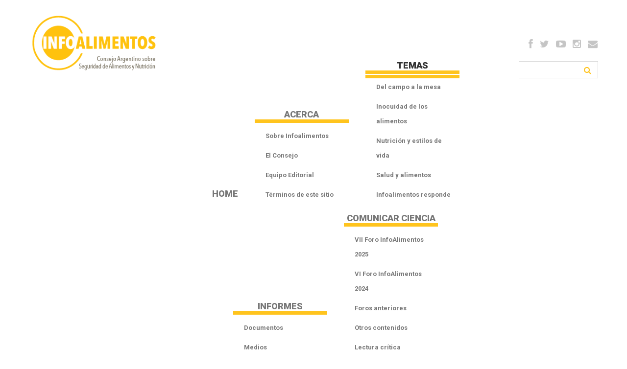

--- FILE ---
content_type: text/html; charset=utf-8
request_url: https://www.infoalimentos.org.ar/temas
body_size: 17290
content:
<!DOCTYPE html>
<html xmlns="http://www.w3.org/1999/xhtml" xml:lang="es-es" lang="es-es" >
<head>
<script>window.dataLayer = window.dataLayer || [];</script>
<!-- Google Tag Manager JS V.1.0.2 from Tools for Joomla -->
<script>(function(w,d,s,l,i){w[l]=w[l]||[];w[l].push({'gtm.start':
new Date().getTime(),event:'gtm.js'});var f=d.getElementsByTagName(s)[0],
j=d.createElement(s),dl=l!='dataLayer'?'&l='+l:'';j.async=true;j.src=
'//www.googletagmanager.com/gtm.js?id='+i+dl;f.parentNode.insertBefore(j,f);
})(window,document,'script','dataLayer','GTM-NSSL4XM');</script>
<!-- End Google Tag Manager JS -->
  <!-- Global site tag (gtag.js) - Google Analytics -->
<script async src="https://www.googletagmanager.com/gtag/js?id=UA-137355433-1"></script>
<script>
  window.dataLayer = window.dataLayer || [];
  function gtag(){dataLayer.push(arguments);}
  gtag('js', new Date());

  gtag('config', 'UA-137355433-1');
</script>
<!-- Global site tag (gtag.js) - Google Analytics -->
<script async src="https://www.googletagmanager.com/gtag/js?id=G-5TQY9651SY"></script>
<script>
  window.dataLayer = window.dataLayer || [];
  function gtag(){dataLayer.push(arguments);}
  gtag('js', new Date());

  gtag('config', 'G-5TQY9651SY');
</script>
   

    <base href="https://www.infoalimentos.org.ar/temas" />
	<meta http-equiv="content-type" content="text/html; charset=utf-8" />
	<meta name="keywords" content="Alimentos, seguridad de los alimentos, biotecnología, agricultura, nutrición, estilos de vida, obesidad, obesidad infantil, consumidor, consumidores, enfermedades alimentarias" />
	<meta name="rights" content="Infoalimentos" />
	<meta name="robots" content="max-snippet:-1, max-image-preview:large, max-video-preview:-1" />
	<meta name="description" content="Consejo Argentino sobre Seguridad de Alimentos y Nutrición" />
	<meta name="generator" content="Joomla! - Open Source Content Management" />
	<title>Temas de interés en InfoAlimentos</title>
	<link href="/templates/theme2004/favicon.ico" rel="shortcut icon" type="image/vnd.microsoft.icon" />
	<link href="https://www.infoalimentos.org.ar/component/search/?Itemid=141&amp;format=opensearch" rel="search" title="Buscar InfoAlimentos" type="application/opensearchdescription+xml" />
	<link href="https://www.infoalimentos.org.ar/plugins/content/addtoany/addtoany.css" rel="stylesheet" type="text/css" />
	<link href="/templates/theme2004/css/bootstrap.css" rel="stylesheet" type="text/css" />
	<link href="/templates/theme2004/css/default.css" rel="stylesheet" type="text/css" />
	<link href="/templates/theme2004/css/template.css" rel="stylesheet" type="text/css" />
	<link href="/templates/theme2004/css/magnific-popup.css" rel="stylesheet" type="text/css" />
	<link href="/templates/theme2004/css/komento.css" rel="stylesheet" type="text/css" />
	<link href="/templates/theme2004/css/kunena.css" rel="stylesheet" type="text/css" />
	<link href="/templates/theme2004/css/responsive.css" rel="stylesheet" type="text/css" />
	<link href="//netdna.bootstrapcdn.com/font-awesome/4.0.3/css/font-awesome.css" rel="stylesheet" type="text/css" />
	<link href="//fonts.googleapis.com/css?family=Roboto:400,500,700,900" rel="stylesheet" type="text/css" />
	<link href="/templates/theme2004/css/layout.css" rel="stylesheet" type="text/css" />
	<link href="/modules/mod_superfish_menu/css/superfish.css" rel="stylesheet" type="text/css" />
	<link href="/modules/mod_superfish_menu/css/superfish-navbar.css" rel="stylesheet" type="text/css" />
	<link href="/modules/mod_superfish_menu/css/superfish-vertical.css" rel="stylesheet" type="text/css" />
	<script type="application/json" class="joomla-script-options new">{"csrf.token":"64635d2bcaf3ae74de8afe72b146f40f","system.paths":{"root":"","base":""},"system.keepalive":{"interval":3600000,"uri":"\/component\/ajax\/?format=json"}}</script>
	<script src="https://static.addtoany.com/menu/page.js" type="text/javascript" defer="defer"></script>
	<script src="/media/jui/js/jquery.min.js?c8db71e4a256bf77a016f584fd5470e1" type="text/javascript"></script>
	<script src="/media/jui/js/jquery-noconflict.js?c8db71e4a256bf77a016f584fd5470e1" type="text/javascript"></script>
	<script src="/media/jui/js/jquery-migrate.min.js?c8db71e4a256bf77a016f584fd5470e1" type="text/javascript"></script>
	<script src="/media/system/js/caption.js?c8db71e4a256bf77a016f584fd5470e1" type="text/javascript"></script>
	<script src="/media/system/js/mootools-core.js?c8db71e4a256bf77a016f584fd5470e1" type="text/javascript"></script>
	<script src="/media/system/js/core.js?c8db71e4a256bf77a016f584fd5470e1" type="text/javascript"></script>
	<script src="/media/system/js/mootools-more.js?c8db71e4a256bf77a016f584fd5470e1" type="text/javascript"></script>
	<script src="/media/jui/js/bootstrap.min.js?c8db71e4a256bf77a016f584fd5470e1" type="text/javascript"></script>
	<script src="/templates/theme2004/js/jquery.easing.1.3.js" type="text/javascript"></script>
	<script src="/templates/theme2004/js/jquery.mobile.customized.min.js" type="text/javascript"></script>
	<script src="/templates/theme2004/js/es5-shim.min.js" type="text/javascript"></script>
	<script src="/templates/theme2004/js/jquery.centerIn.js" type="text/javascript"></script>
	<script src="/templates/theme2004/js/jquery.magnific-popup.min.js" type="text/javascript"></script>
	<script src="/templates/theme2004/js/ios-orientationchange-fix.js" type="text/javascript"></script>
	<script src="/templates/theme2004/js/desktop-mobile.js" type="text/javascript"></script>
	<script src="/templates/theme2004/js/jquery.ba-throttle-debounce.min.js" type="text/javascript"></script>
	<script src="/templates/theme2004/js/jquery.BlackAndWhite.min.js" type="text/javascript"></script>
	<script src="/templates/theme2004/js/scripts.js" type="text/javascript"></script>
	<!--[if lt IE 9]><script src="/media/system/js/polyfill.event.js?c8db71e4a256bf77a016f584fd5470e1" type="text/javascript"></script><![endif]-->
	<script src="/media/system/js/keepalive.js?c8db71e4a256bf77a016f584fd5470e1" type="text/javascript"></script>
	<script src="/modules/mod_superfish_menu/js/superfish.min.js" type="text/javascript"></script>
	<script src="/modules/mod_superfish_menu/js/jquery.mobilemenu.js" type="text/javascript"></script>
	<script src="/modules/mod_superfish_menu/js/hoverIntent.js" type="text/javascript"></script>
	<script src="/modules/mod_superfish_menu/js/supersubs.js" type="text/javascript"></script>
	<script src="/modules/mod_superfish_menu/js/sftouchscreen.js" type="text/javascript"></script>
	<script src="/templates/theme2004/js/jquery-scrolltofixed-min.js" type="text/javascript"></script>
	<script type="text/javascript">
jQuery(window).on('load',  function() {
				new JCaption('img.caption');
			});jQuery(function($) {
			 $('.hasTip').each(function() {
				var title = $(this).attr('title');
				if (title) {
					var parts = title.split('::', 2);
					var mtelement = document.id(this);
					mtelement.store('tip:title', parts[0]);
					mtelement.store('tip:text', parts[1]);
				}
			});
			var JTooltips = new Tips($('.hasTip').get(), {"maxTitleChars": 50,"fixed": false});
		});jQuery(function($){ initTooltips(); $("body").on("subform-row-add", initTooltips); function initTooltips (event, container) { container = container || document;$(container).find(".hasTooltip").tooltip({"html": true,"container": "body"});} });
	</script>
	<!-- Start: Datos Estructurados de Google -->
			
<script type="application/ld+json" data-type="gsd">
{
    "@context": "https://schema.org",
    "@type": "BreadcrumbList",
    "itemListElement": [
        {
            "@type": "ListItem",
            "position": 1,
            "name": "Seguridad delos Alimentos y Nutrición",
            "item": "https://www.infoalimentos.org.ar/"
        },
        {
            "@type": "ListItem",
            "position": 2,
            "name": "Temas",
            "item": "https://www.infoalimentos.org.ar/temas"
        }
    ]
}
</script>
			<!-- End: Datos Estructurados de Google -->

  <!--[if lt IE 8]>
    <div style=' clear: both; text-align:center; position: relative;'>
      <a href="http://windows.microsoft.com/en-US/internet-explorer/products/ie/home?ocid=ie6_countdown_bannercode">
        <img src="http://storage.ie6countdown.com/assets/100/images/banners/warning_bar_0000_us.jpg" border="0" height="42" width="820" alt="You are using an outdated browser. For a faster, safer browsing experience, upgrade for free today." />
      </a>
    </div>
  <![endif]-->
  <!--[if lt IE 9]>
    <link rel="stylesheet" href="/templates/theme2004/css/ie.css" />
    <script src="/templates/theme2004/js/html5shiv.js"></script>
    <script src="/templates/theme2004/js/html5shiv-printshiv.js"></script>
  <![endif]-->  
<link rel="stylesheet" type="text/css" href="/media/smartslider3/src/SmartSlider3/Application/Frontend/Assets/dist/smartslider.min.css?ver=76b60e7d" media="all">
<style data-related="n2-ss-1">div#n2-ss-1 .n2-ss-slider-1{display:grid;position:relative;}div#n2-ss-1 .n2-ss-slider-2{display:grid;position:relative;overflow:hidden;padding:0px 0px 0px 0px;border:0px solid RGBA(62,62,62,1);border-radius:0px;background-clip:padding-box;background-repeat:repeat;background-position:50% 50%;background-size:cover;background-attachment:scroll;z-index:1;}div#n2-ss-1:not(.n2-ss-loaded) .n2-ss-slider-2{background-image:none !important;}div#n2-ss-1 .n2-ss-slider-3{display:grid;grid-template-areas:'cover';position:relative;overflow:hidden;z-index:10;}div#n2-ss-1 .n2-ss-slider-3 > *{grid-area:cover;}div#n2-ss-1 .n2-ss-slide-backgrounds,div#n2-ss-1 .n2-ss-slider-3 > .n2-ss-divider{position:relative;}div#n2-ss-1 .n2-ss-slide-backgrounds{z-index:10;}div#n2-ss-1 .n2-ss-slide-backgrounds > *{overflow:hidden;}div#n2-ss-1 .n2-ss-slide-background{transform:translateX(-100000px);}div#n2-ss-1 .n2-ss-slider-4{place-self:center;position:relative;width:100%;height:100%;z-index:20;display:grid;grid-template-areas:'slide';}div#n2-ss-1 .n2-ss-slider-4 > *{grid-area:slide;}div#n2-ss-1.n2-ss-full-page--constrain-ratio .n2-ss-slider-4{height:auto;}div#n2-ss-1 .n2-ss-slide{display:grid;place-items:center;grid-auto-columns:100%;position:relative;z-index:20;-webkit-backface-visibility:hidden;transform:translateX(-100000px);}div#n2-ss-1 .n2-ss-slide{perspective:1500px;}div#n2-ss-1 .n2-ss-slide-active{z-index:21;}.n2-ss-background-animation{position:absolute;top:0;left:0;width:100%;height:100%;z-index:3;}div#n2-ss-1 .n2-ss-control-bullet{visibility:hidden;text-align:center;justify-content:center;z-index:14;}div#n2-ss-1 .n2-ss-control-bullet--calculate-size{left:0 !important;}div#n2-ss-1 .n2-ss-control-bullet-horizontal.n2-ss-control-bullet-fullsize{width:100%;}div#n2-ss-1 .n2-ss-control-bullet-vertical.n2-ss-control-bullet-fullsize{height:100%;flex-flow:column;}div#n2-ss-1 .nextend-bullet-bar{display:inline-flex;vertical-align:top;visibility:visible;align-items:center;flex-wrap:wrap;}div#n2-ss-1 .n2-bar-justify-content-left{justify-content:flex-start;}div#n2-ss-1 .n2-bar-justify-content-center{justify-content:center;}div#n2-ss-1 .n2-bar-justify-content-right{justify-content:flex-end;}div#n2-ss-1 .n2-ss-control-bullet-vertical > .nextend-bullet-bar{flex-flow:column;}div#n2-ss-1 .n2-ss-control-bullet-fullsize > .nextend-bullet-bar{display:flex;}div#n2-ss-1 .n2-ss-control-bullet-horizontal.n2-ss-control-bullet-fullsize > .nextend-bullet-bar{flex:1 1 auto;}div#n2-ss-1 .n2-ss-control-bullet-vertical.n2-ss-control-bullet-fullsize > .nextend-bullet-bar{height:100%;}div#n2-ss-1 .nextend-bullet-bar .n2-bullet{cursor:pointer;transition:background-color 0.4s;}div#n2-ss-1 .nextend-bullet-bar .n2-bullet.n2-active{cursor:default;}div#n2-ss-1 div.n2-ss-bullet-thumbnail-container{position:absolute;z-index:10000000;}div#n2-ss-1 .n2-ss-bullet-thumbnail-container .n2-ss-bullet-thumbnail{background-size:cover;background-repeat:no-repeat;background-position:center;}div#n2-ss-1 .n-uc-1495791fd061e-inner{border-width:0px 0px 0px 0px ;border-style:solid;border-color:RGBA(255,255,255,1);}div#n2-ss-1 .n-uc-1495791fd061e-inner:HOVER{border-width:0px 0px 0px 0px ;border-style:solid;border-color:RGBA(255,255,255,1);}div#n2-ss-1 .n-uc-1e130ddd61c0c-inner{border-width:0px 0px 0px 0px ;border-style:solid;border-color:RGBA(255,255,255,1);}div#n2-ss-1 .n-uc-1e130ddd61c0c-inner:HOVER{border-width:0px 0px 0px 0px ;border-style:solid;border-color:RGBA(255,255,255,1);}div#n2-ss-1 .n-uc-144c3bb4ea351-inner{border-width:0px 0px 0px 0px ;border-style:solid;border-color:RGBA(255,255,255,1);}div#n2-ss-1 .n-uc-144c3bb4ea351-inner:HOVER{border-width:0px 0px 0px 0px ;border-style:solid;border-color:RGBA(255,255,255,1);}div#n2-ss-1 .n-uc-1495791fd061e-inner{border-width:0px 0px 0px 0px ;border-style:solid;border-color:RGBA(255,255,255,1);}div#n2-ss-1 .n-uc-1495791fd061e-inner:HOVER{border-width:0px 0px 0px 0px ;border-style:solid;border-color:RGBA(255,255,255,1);}div#n2-ss-1 .n-uc-1e130ddd61c0c-inner{border-width:0px 0px 0px 0px ;border-style:solid;border-color:RGBA(255,255,255,1);}div#n2-ss-1 .n-uc-1e130ddd61c0c-inner:HOVER{border-width:0px 0px 0px 0px ;border-style:solid;border-color:RGBA(255,255,255,1);}div#n2-ss-1 .n-uc-144c3bb4ea351-inner{border-width:0px 0px 0px 0px ;border-style:solid;border-color:RGBA(255,255,255,1);}div#n2-ss-1 .n-uc-144c3bb4ea351-inner:HOVER{border-width:0px 0px 0px 0px ;border-style:solid;border-color:RGBA(255,255,255,1);}div#n2-ss-1 .n2-style-37b83350d88fb82e7ea26e8ad7887167-dot{background: RGBA(0,0,0,0);opacity:1;padding:5px 5px 5px 5px ;box-shadow: none;border: 2px solid RGBA(255,255,255,0.8);border-radius:50px;margin:4px;}div#n2-ss-1 .n2-style-37b83350d88fb82e7ea26e8ad7887167-dot.n2-active, div#n2-ss-1 .n2-style-37b83350d88fb82e7ea26e8ad7887167-dot:HOVER, div#n2-ss-1 .n2-style-37b83350d88fb82e7ea26e8ad7887167-dot:FOCUS{background: RGBA(255,255,255,0.8);border: 2px solid RGBA(255,255,255,0.8);}div#n2-ss-1 .n2-ss-slide-limiter{max-width:1170px;}div#n2-ss-1 .n-uc-50xIFMtfYzTj{padding:75px 145px 0px 0px}div#n2-ss-1 .n-uc-IpjXkXKZKfIx-inner{padding:15px 0px 0px 0px;text-align:left;--ssselfalign:var(--ss-fs);;justify-content:flex-start}div#n2-ss-1 .n-uc-IpjXkXKZKfIx{max-width: 970px;align-self:center;}div#n2-ss-1 .n-uc-UO0Igc1Nx75V{--margin-top:15px;--margin-left:-15px;max-width:640px}div#n2-ss-1 .n-uc-13e61158cc6dc{--margin-top:35px;--margin-left:-5px;max-width:605px}div#n2-ss-1 .n-uc-1495791fd061e-inner{padding:70px 0px 10px 0px}div#n2-ss-1 .n-uc-1495791fd061e-inner > .n2-ss-layer-row-inner{width:calc(100% + 21px);margin:-10px;flex-wrap:nowrap;}div#n2-ss-1 .n-uc-1495791fd061e-inner > .n2-ss-layer-row-inner > .n2-ss-layer[data-sstype="col"]{margin:10px}div#n2-ss-1 .n-uc-1e130ddd61c0c-inner{padding:10px 190px 10px 10px;justify-content:center}div#n2-ss-1 .n-uc-1e130ddd61c0c{width:50%}div#n2-ss-1 .n-uc-oAMgfAHMIAjM{--margin-left:-20px;max-width:240px}div#n2-ss-1 .n-uc-144c3bb4ea351-inner{padding:10px 10px 10px 0px;justify-content:center}div#n2-ss-1 .n-uc-144c3bb4ea351{max-width: 555px;width:50%}div#n2-ss-1 .n-uc-uZawnkGtt5HT{--margin-right:-150px}div#n2-ss-1 .n-uc-Ie8JraJZUfsl{padding:75px 145px 0px 0px}div#n2-ss-1 .n-uc-IpjXkXKZKfIx-inner{padding:15px 0px 0px 0px;text-align:left;--ssselfalign:var(--ss-fs);;justify-content:flex-start}div#n2-ss-1 .n-uc-IpjXkXKZKfIx{max-width: 970px;align-self:center;}div#n2-ss-1 .n-uc-UO0Igc1Nx75V{--margin-top:15px;--margin-left:-15px;max-width:640px}div#n2-ss-1 .n-uc-13e61158cc6dc{--margin-top:35px;--margin-left:-5px;max-width:605px}div#n2-ss-1 .n-uc-1495791fd061e-inner{padding:70px 0px 10px 0px}div#n2-ss-1 .n-uc-1495791fd061e-inner > .n2-ss-layer-row-inner{width:calc(100% + 21px);margin:-10px;flex-wrap:nowrap;}div#n2-ss-1 .n-uc-1495791fd061e-inner > .n2-ss-layer-row-inner > .n2-ss-layer[data-sstype="col"]{margin:10px}div#n2-ss-1 .n-uc-1e130ddd61c0c-inner{padding:10px 190px 10px 10px;justify-content:center}div#n2-ss-1 .n-uc-1e130ddd61c0c{width:50%}div#n2-ss-1 .n-uc-oAMgfAHMIAjM{--margin-left:-20px;max-width:240px}div#n2-ss-1 .n-uc-144c3bb4ea351-inner{padding:10px 10px 10px 0px;justify-content:center}div#n2-ss-1 .n-uc-144c3bb4ea351{max-width: 555px;width:50%}div#n2-ss-1 .n-uc-uZawnkGtt5HT{--margin-right:-150px}@media (min-width: 1200px){div#n2-ss-1 [data-hide-desktopportrait="1"]{display: none !important;}}@media (orientation: landscape) and (max-width: 1199px) and (min-width: 901px),(orientation: portrait) and (max-width: 1199px) and (min-width: 701px){div#n2-ss-1 .n2-ss-slide-limiter{max-width:3000px;}div#n2-ss-1 .n-uc-50xIFMtfYzTj{padding:10px 0px 25px 20px}div#n2-ss-1 .n-uc-IpjXkXKZKfIx-inner{padding:35px 0px 0px 10px}div#n2-ss-1 .n-uc-13e61158cc6dc{--margin-top:10px;--margin-left:20px}div#n2-ss-1 .n-uc-1495791fd061e-inner{padding:0px 0px 10px 0px}div#n2-ss-1 .n-uc-1495791fd061e-inner > .n2-ss-layer-row-inner{flex-wrap:nowrap;}div#n2-ss-1 .n-uc-1e130ddd61c0c-inner{padding:10px 25px 10px 10px}div#n2-ss-1 .n-uc-1e130ddd61c0c{width:50%}div#n2-ss-1 .n-uc-oAMgfAHMIAjM{max-width:none}div#n2-ss-1 .n-uc-144c3bb4ea351{width:50%}div#n2-ss-1 .n-uc-uZawnkGtt5HT{display:none}div#n2-ss-1 .n-uc-Ie8JraJZUfsl{padding:10px 0px 25px 20px}div#n2-ss-1 .n-uc-IpjXkXKZKfIx-inner{padding:35px 0px 0px 10px}div#n2-ss-1 .n-uc-13e61158cc6dc{--margin-top:10px;--margin-left:20px}div#n2-ss-1 .n-uc-1495791fd061e-inner{padding:0px 0px 10px 0px}div#n2-ss-1 .n-uc-1495791fd061e-inner > .n2-ss-layer-row-inner{flex-wrap:nowrap;}div#n2-ss-1 .n-uc-1e130ddd61c0c-inner{padding:10px 25px 10px 10px}div#n2-ss-1 .n-uc-1e130ddd61c0c{width:50%}div#n2-ss-1 .n-uc-oAMgfAHMIAjM{max-width:none}div#n2-ss-1 .n-uc-144c3bb4ea351{width:50%}div#n2-ss-1 .n-uc-uZawnkGtt5HT{display:none}div#n2-ss-1 [data-hide-tabletportrait="1"]{display: none !important;}}@media (orientation: landscape) and (max-width: 900px),(orientation: portrait) and (max-width: 700px){div#n2-ss-1 .n2-ss-slide-limiter{max-width:480px;}div#n2-ss-1 .n-uc-50xIFMtfYzTj{padding:0px 0px 0px 0px}div#n2-ss-1 .n-uc-IpjXkXKZKfIx-inner{padding:65px 0px 50px 0px}div#n2-ss-1 .n-uc-UO0Igc1Nx75V{--margin-top:0px;--margin-left:0px}div#n2-ss-1 .n-uc-13e61158cc6dc{--margin-top:15px;--margin-right:-15px;--margin-left:10px;max-width:305px;align-self:var(--ss-fs);}div#n2-ss-1 .n-uc-1495791fd061e-inner{padding:35px 0px 10px 0px}div#n2-ss-1 .n-uc-1495791fd061e-inner > .n2-ss-layer-row-inner{flex-wrap:wrap;}div#n2-ss-1 .n-uc-1e130ddd61c0c-inner{padding:10px 30px 10px 10px}div#n2-ss-1 .n-uc-1e130ddd61c0c{width:calc(100% - 20px)}div#n2-ss-1 .n-uc-144c3bb4ea351{display:none}div#n2-ss-1 .n-uc-Ie8JraJZUfsl{padding:0px 0px 0px 0px}div#n2-ss-1 .n-uc-IpjXkXKZKfIx-inner{padding:65px 0px 50px 0px}div#n2-ss-1 .n-uc-UO0Igc1Nx75V{--margin-top:0px;--margin-left:0px}div#n2-ss-1 .n-uc-13e61158cc6dc{--margin-top:15px;--margin-right:-15px;--margin-left:10px;max-width:305px;align-self:var(--ss-fs);}div#n2-ss-1 .n-uc-1495791fd061e-inner{padding:35px 0px 10px 0px}div#n2-ss-1 .n-uc-1495791fd061e-inner > .n2-ss-layer-row-inner{flex-wrap:wrap;}div#n2-ss-1 .n-uc-1e130ddd61c0c-inner{padding:10px 30px 10px 10px}div#n2-ss-1 .n-uc-1e130ddd61c0c{width:calc(100% - 20px)}div#n2-ss-1 .n-uc-144c3bb4ea351{display:none}div#n2-ss-1 [data-hide-mobileportrait="1"]{display: none !important;}}</style>
<script>(function(){this._N2=this._N2||{_r:[],_d:[],r:function(){this._r.push(arguments)},d:function(){this._d.push(arguments)}}}).call(window);</script><script src="/media/smartslider3/src/SmartSlider3/Application/Frontend/Assets/dist/n2.min.js?ver=76b60e7d" defer async></script>
<script src="/media/smartslider3/src/SmartSlider3/Application/Frontend/Assets/dist/smartslider-frontend.min.js?ver=76b60e7d" defer async></script>
<script src="/media/smartslider3/src/SmartSlider3/Slider/SliderType/Simple/Assets/dist/ss-simple.min.js?ver=76b60e7d" defer async></script>
<script src="/media/smartslider3/src/SmartSlider3/Widget/Bullet/Assets/dist/w-bullet.min.js?ver=76b60e7d" defer async></script>
<script>_N2.r('documentReady',function(){_N2.r(["documentReady","smartslider-frontend","SmartSliderWidgetBulletTransition","ss-simple"],function(){new _N2.SmartSliderSimple('n2-ss-1',{"admin":false,"background.video.mobile":1,"loadingTime":2000,"callbacks":"","alias":{"id":0,"smoothScroll":0,"slideSwitch":0,"scroll":1},"align":"normal","isDelayed":0,"responsive":{"mediaQueries":{"all":false,"desktopportrait":["(min-width: 1200px)"],"tabletportrait":["(orientation: landscape) and (max-width: 1199px) and (min-width: 901px)","(orientation: portrait) and (max-width: 1199px) and (min-width: 701px)"],"mobileportrait":["(orientation: landscape) and (max-width: 900px)","(orientation: portrait) and (max-width: 700px)"]},"base":{"slideOuterWidth":1170,"slideOuterHeight":600,"sliderWidth":1170,"sliderHeight":600,"slideWidth":1170,"slideHeight":600},"hideOn":{"desktopLandscape":false,"desktopPortrait":false,"tabletLandscape":false,"tabletPortrait":false,"mobileLandscape":false,"mobilePortrait":false},"onResizeEnabled":true,"type":"fullwidth","sliderHeightBasedOn":"real","focusUser":1,"focusEdge":"auto","breakpoints":[{"device":"tabletPortrait","type":"max-screen-width","portraitWidth":1199,"landscapeWidth":1199},{"device":"mobilePortrait","type":"max-screen-width","portraitWidth":700,"landscapeWidth":900}],"enabledDevices":{"desktopLandscape":0,"desktopPortrait":1,"tabletLandscape":0,"tabletPortrait":1,"mobileLandscape":0,"mobilePortrait":1},"sizes":{"desktopPortrait":{"width":1170,"height":600,"max":3000,"min":1170},"tabletPortrait":{"width":701,"height":359,"customHeight":false,"max":1199,"min":701},"mobilePortrait":{"width":320,"height":164,"customHeight":false,"max":900,"min":320}},"overflowHiddenPage":0,"focus":{"offsetTop":"","offsetBottom":""}},"controls":{"mousewheel":0,"touch":"horizontal","keyboard":0,"blockCarouselInteraction":1},"playWhenVisible":1,"playWhenVisibleAt":0.5,"lazyLoad":0,"lazyLoadNeighbor":0,"blockrightclick":0,"maintainSession":0,"autoplay":{"enabled":1,"start":1,"duration":8000,"autoplayLoop":1,"allowReStart":0,"pause":{"click":1,"mouse":"0","mediaStarted":1},"resume":{"click":0,"mouse":"0","mediaEnded":1,"slidechanged":0},"interval":1,"intervalModifier":"loop","intervalSlide":"current"},"perspective":1500,"layerMode":{"playOnce":0,"playFirstLayer":1,"mode":"skippable","inAnimation":"mainInEnd"},"bgAnimations":0,"mainanimation":{"type":"fade","duration":500,"delay":0,"ease":"easeOutQuad","shiftedBackgroundAnimation":0},"carousel":1,"initCallbacks":function(){new _N2.SmartSliderWidgetBulletTransition(this,{"area":10,"dotClasses":"n2-style-37b83350d88fb82e7ea26e8ad7887167-dot ","mode":"","action":"click"})}})})});</script>	<script type="application/json" class="joomla-script-options new">{"csrf.token":"64635d2bcaf3ae74de8afe72b146f40f","system.paths":{"root":"","base":""},"system.keepalive":{"interval":3600000,"uri":"\/component\/ajax\/?format=json"}}</script>




<meta name="google-site-verification" content="C6qkAVnQt-7mcbTIgH0MqOs2JXJsmS81vYOE07-1vp0" />


<script>
  (function(i,s,o,g,r,a,m){i['GoogleAnalyticsObject']=r;i[r]=i[r]||function(){
  (i[r].q=i[r].q||[]).push(arguments)},i[r].l=1*new Date();a=s.createElement(o),
  m=s.getElementsByTagName(o)[0];a.async=1;a.src=g;m.parentNode.insertBefore(a,m)
  })(window,document,'script','//www.google-analytics.com/analytics.js','ga');

  ga('create', 'UA-137355433-1', 'http://infoalimentos.org.ar');
  ga('send', 'pageview');

</script>
<!-- Universal Google Analytics Plugin by PB Web Development -->


</head>
<body class="com_content view-category task- itemid-141 body__">
<!-- Google Tag Manager iframe V.1.0.2 from Tools for Joomla -->
<noscript><iframe src='//www.googletagmanager.com/ns.html?id=GTM-NSSL4XM'
height='0' width='0' style='display:none;visibility:hidden'></iframe></noscript>
<!-- End Google Tag Manager iframe -->
  <!-- Body -->
  <div id="wrapper">
    <div class="wrapper-inner">
            <!-- Header -->
            <div id="header-row">
        <div class="row-container">
          <div class="container-fluid">
            <header>
              <div class="row-fluid">
                  <div class="moduletable social  span2">
<div class="mod-menu__social">
	<ul class="menu ">
	<li class="item-148"><a class="facebook hasTooltip" href="https://www.facebook.com/infoalim/" title="Facebook" >Facebook</a>
</li><li class="item-150"><a class="twitter hasTooltip" href="https://twitter.com/alimentos_info" target="_blank" title="Twitter" >Twitter</a>
</li><li class="item-315"><a class="youtube hasTooltip" href="https://www.youtube.com/channel/UCXnErJHi5dnh3EQ2w9iuhbw" target="_blank" title="Youtube" >Youtube</a>
</li><li class="item-316"><a class="fa-instagram hasTooltip" href="https://www.instagram.com/alimentos_info/" target="_blank" title="Instagram" >Instagram</a>
</li><li class="item-1897"><a class="fa-envelope hasTooltip" href="https://infoalimentos.org.ar/contacto" target="_blank" title="EMail" >E-mail</a>
</li>	</ul>
</div></div>
              </div>
            </header>
          </div>
        </div>
      </div>
                  <!-- Navigation -->
      <div id="navigation-row" role="navigation">
        <div class="row-container">
          <div class="container-fluid">
            <div class="row-fluid">
                  <!-- Logo -->
                  <div id="logo" class="span3">
                    <a href="/">
                      <img src="https://www.infoalimentos.org.ar/images/logo.png" alt="InfoAlimentos">
                      <h1>InfoAlimentos</h1>
                    </a>
                  </div>
              <nav class="moduletable navigation  span8"> 
<ul class="sf-menu   sticky" id="module-93">
<li class="item-101"><a data-title="Home" class="games" href="/" >Home</a></li>
		<li class="item-134 deeper dropdown parent"><a data-title="Acerca" href="/acerca" >Acerca</a>
		<ul class="sub-menu">
		<li class="item-135"><a data-title="Sobre Infoalimentos" href="/acerca/infoalimentos" >Sobre Infoalimentos</a></li>
		<li class="item-171"><a data-title="El Consejo" class="history" href="/acerca/el-consejo" >El Consejo</a></li>
		<li class="item-136"><a data-title="Equipo Editorial" href="/acerca/equipo" >Equipo Editorial</a></li>
		<li class="item-284"><a data-title="Términos de este sitio" class="history" href="/acerca/el-consejo-2" >Términos de este sitio</a></li>
		</ul>
			</li>
			<li class="item-141 current active deeper dropdown parent"><a data-title="Temas" href="/temas" >Temas</a>
		<ul class="sub-menu">
		<li class="item-228"><a data-title="Del campo a la mesa" href="/temas/del-campo-a-la-mesa" >Del campo a la mesa</a></li>
		<li class="item-229"><a data-title="Inocuidad de los alimentos" href="/temas/inocuidad-de-los-alimentos" >Inocuidad de los alimentos</a></li>
		<li class="item-230"><a data-title="Nutrición y estilos de vida" href="/temas/nutricion-y-estilos-de-vida" >Nutrición y estilos de vida</a></li>
		<li class="item-232"><a data-title="Salud y alimentos" href="/temas/salud-y-alimentos" >Salud y alimentos</a></li>
		<li class="item-138"><a data-title="Infoalimentos responde" href="/temas/preguntas-frecuentes-sobre-alimentacion" >Infoalimentos responde</a></li>
		</ul>
			</li>
			<li class="item-140 deeper dropdown parent"><a data-title="Informes" href="/informes" >Informes</a>
		<ul class="sub-menu">
		<li class="item-233"><a data-title="Documentos" href="/informes/documentos-tecnicos" >Documentos</a></li>
		<li class="item-234"><a data-title="Medios" href="/informes/divulgacion-cientifica" >Medios</a></li>
		</ul>
			</li>
			<li class="item-1898 deeper dropdown parent"><a data-title="Comunicar ciencia" href="/comunicar-ciencia" >Comunicar ciencia</a>
		<ul class="sub-menu">
		<li class="item-1956"><a data-title="VII Foro InfoAlimentos 2025" href="/viiforo" >VII Foro InfoAlimentos 2025</a></li>
		<li class="item-2120"><a data-title="VI Foro InfoAlimentos 2024" href="/viforo" >VI Foro InfoAlimentos 2024</a></li>
		<li class="item-1902"><a data-title="Foros anteriores " href="/comunicar-ciencia/foro-de-comunicacion-en-ciencia-y-salud" >Foros anteriores </a></li>
		<li class="item-1903"><a data-title="Otros contenidos" href="/comunicar-ciencia/otros-contenidos" >Otros contenidos</a></li>
		<li class="item-1957"><a data-title="Lectura crítica" href="/comunicar-ciencia/lectura-critica" >Lectura crítica</a></li>
		</ul>
			</li>
			</ul>

<script>
	// initialise plugins
	jQuery(function($){
		$('#module-93')
			 
		.superfish({
			hoverClass:    'sfHover',         
	    pathClass:     'overideThisToUse',
	    pathLevels:    1,    
	    delay:         500, 
	    animation:     {opacity:'show', height:'show'}, 
	    speed:         'normal',   
	    speedOut:      'fast',   
	    autoArrows:    false, 
	    disableHI:     false, 
	    useClick:      0,
	    easing:        "swing",
	    onInit:        function(){},
	    onBeforeShow:  function(){},
	    onShow:        function(){},
	    onHide:        function(){},
	    onIdle:        function(){}
		})
				.mobileMenu({
			defaultText: "Navigate to...",
			className: "select-menu",
			subMenuClass: "sub-menu"
		});
		 
		var ismobile = navigator.userAgent.match(/(iPhone)|(iPod)|(android)|(webOS)/i)
		if(ismobile){
			$('#module-93').sftouchscreen();
		}
		$('.btn-sf-menu').click(function(){
			$('#module-93').toggleClass('in')
		});
				if (typeof $.ScrollToFixed == 'function') {
				}
					})
</script></nav><div class="moduletable search-block  span2"><div role="search" class="mod-search mod-search__search-block">
  <form action="/temas" method="post" class="navbar-form">
  	<label for="searchword" class="element-invisible"> </label> <input id="searchword" name="searchword" maxlength="200"  class="inputbox mod-search_searchword" type="text" size="20" placeholder=" " required> <button class="button btn btn-primary" onclick="this.form.searchword.focus();"> </button>  	<input type="hidden" name="task" value="search">
  	<input type="hidden" name="option" value="com_search">
  	<input type="hidden" name="Itemid" value="141">
  </form>
</div></div>
            </div>
          </div>
        </div>
      </div>
                  <!-- Showcase -->
      <div id="showcase-row">
        <div class="row-container">
          <div class="container-fluid">
            <div class="row-fluid">
                <div class="moduletable  "><div><div class="n2_clear"><ss3-force-full-width data-overflow-x="body" data-horizontal-selector="body"><div class="n2-section-smartslider fitvidsignore  n2_clear" data-ssid="1" tabindex="0" role="region" aria-label="Slider"><div id="n2-ss-1-align" class="n2-ss-align"><div class="n2-padding"><div id="n2-ss-1" data-creator="Smart Slider 3" data-responsive="fullwidth" class="n2-ss-slider n2-ow n2-has-hover n2notransition  ">



<div class="n2-ss-slider-wrapper-inside">
        <div class="n2-ss-slider-1 n2_ss__touch_element n2-ow">
            <div class="n2-ss-slider-2 n2-ow">
                                                <div class="n2-ss-slider-3 n2-ow">

                    <div class="n2-ss-slide-backgrounds n2-ow-all"><div class="n2-ss-slide-background" data-public-id="1" data-mode="fill"><div class="n2-ss-slide-background-image" data-blur="0" data-opacity="100" data-x="1" data-y="10" data-alt="" data-title="" style="--ss-o-pos-x:1%;--ss-o-pos-y:10%"><picture class="skip-lazy" data-skip-lazy="1"><img src="/images/temas_25/Foro_2025/Slider_cierre_Foro-2025.jpg" alt="" title="" loading="lazy" class="skip-lazy" data-skip-lazy="1"></picture></div><div data-color="RGBA(255,255,255,0)" style="background-color: RGBA(255,255,255,0);" class="n2-ss-slide-background-color"></div></div><div class="n2-ss-slide-background" data-public-id="2" data-mode="fill"><div class="n2-ss-slide-background-image" data-blur="0" data-opacity="100" data-x="1" data-y="10" data-alt="" data-title="" style="--ss-o-pos-x:1%;--ss-o-pos-y:10%"><picture class="skip-lazy" data-skip-lazy="1"><img src="/images/temas_25/Foro_2025/Slider_cierre_Foro-2025.jpg" alt="" title="" loading="lazy" class="skip-lazy" data-skip-lazy="1"></picture></div><div data-color="RGBA(255,255,255,0)" style="background-color: RGBA(255,255,255,0);" class="n2-ss-slide-background-color"></div></div></div>                    <div class="n2-ss-slider-4 n2-ow">
                        <svg xmlns="http://www.w3.org/2000/svg" viewBox="0 0 1170 600" data-related-device="desktopPortrait" class="n2-ow n2-ss-preserve-size n2-ss-preserve-size--slider n2-ss-slide-limiter"></svg><div data-first="1" data-slide-duration="0" data-id="7" data-slide-public-id="1" data-title="Slider con elementos Foro" data-haslink="1" data-href="https://infoalimentos.org.ar/comunicar-ciencia/foro-de-comunicacion-en-ciencia-y-salud/816-iiv-foro-cierre" tabindex="0" role="button" data-n2click="url" data-force-pointer="" class="n2-ss-slide n2-ow  n2-ss-slide-7"><div role="note" class="n2-ss-slide--focus">Slider con elementos Foro</div><div class="n2-ss-layers-container n2-ss-slide-limiter n2-ow"><div class="n2-ss-layer n2-ow n-uc-50xIFMtfYzTj" data-sstype="slide" data-pm="default"><div class="n2-ss-layer n2-ow n-uc-IpjXkXKZKfIx" data-pm="default" data-sstype="content" data-hasbackground="0"><div class="n2-ss-section-main-content n2-ss-layer-with-background n2-ss-layer-content n2-ow n-uc-IpjXkXKZKfIx-inner"><div class="n2-ss-layer n2-ow n-uc-UO0Igc1Nx75V" data-pm="normal" data-sstype="layer"><div class=" n2-ss-item-image-content n2-ss-item-content n2-ow-all"><img id="n2-ss-1item1" alt="" class="skip-lazy" width="952" height="349" data-skip-lazy="1" src="/images/temas_25/Foro_2025/Slider_Foro_25/titulo_slider.png" /></div></div><div class="n2-ss-layer n2-ow n-uc-13e61158cc6dc" data-pm="normal" data-sstype="layer"><div class=" n2-ss-item-image-content n2-ss-item-content n2-ow-all"><img id="n2-ss-1item2" alt="" class="skip-lazy" width="838" height="149" data-skip-lazy="1" src="/images/temas_25/Foro_2025/Slider_Foro_25/fechayhora_slider.png" /></div></div><div class="n2-ss-layer n2-ow n2-ss-layer--block n2-ss-has-self-align n-uc-1495791fd061e" data-pm="normal" data-sstype="row"><div class="n2-ss-layer-row n2-ss-layer-with-background n-uc-1495791fd061e-inner"><div class="n2-ss-layer-row-inner "><div class="n2-ss-layer n2-ow n-uc-1e130ddd61c0c" data-pm="default" data-sstype="col"><div class="n2-ss-layer-col n2-ss-layer-with-background n2-ss-layer-content n-uc-1e130ddd61c0c-inner"><div class="n2-ss-layer n2-ow n-uc-oAMgfAHMIAjM" data-pm="normal" data-sstype="layer"><div class=" n2-ss-item-image-content n2-ss-item-content n2-ow-all"><img id="n2-ss-1item3" alt="" class="skip-lazy" width="419" height="192" data-skip-lazy="1" src="/images/temas_25/Foro_2025/Slider_Foro_25/logo_slider.png" /></div></div></div></div><div class="n2-ss-layer n2-ow n-uc-144c3bb4ea351" data-pm="default" data-hidemobileportrait="1" data-sstype="col"><div class="n2-ss-layer-col n2-ss-layer-with-background n2-ss-layer-content n-uc-144c3bb4ea351-inner"><div class="n2-ss-layer n2-ow n-uc-uZawnkGtt5HT" data-pm="normal" data-hidetabletportrait="1" data-sstype="layer"><div class=" n2-ss-item-image-content n2-ss-item-content n2-ow-all"><img id="n2-ss-1item4" alt="" class="skip-lazy" width="1010" height="146" data-skip-lazy="1" src="/images/temas_25/Foro_2025/Slider_Foro_25/organizan_slider.png" /></div></div></div></div></div></div></div></div></div></div></div></div><div data-slide-duration="0" data-id="7" data-slide-public-id="2" data-title="Slider con elementos Foro" data-haslink="1" data-href="https://infoalimentos.org.ar/comunicar-ciencia/foro-de-comunicacion-en-ciencia-y-salud/816-iiv-foro-cierre" tabindex="0" role="button" data-n2click="url" data-force-pointer="" class="n2-ss-slide n2-ow  n2-ss-slide-7"><div role="note" class="n2-ss-slide--focus">Slider con elementos Foro</div><div class="n2-ss-layers-container n2-ss-slide-limiter n2-ow"><div class="n2-ss-layer n2-ow n-uc-Ie8JraJZUfsl" data-sstype="slide" data-pm="default"><div class="n2-ss-layer n2-ow n-uc-IpjXkXKZKfIx" data-pm="default" data-sstype="content" data-hasbackground="0"><div class="n2-ss-section-main-content n2-ss-layer-with-background n2-ss-layer-content n2-ow n-uc-IpjXkXKZKfIx-inner"><div class="n2-ss-layer n2-ow n-uc-UO0Igc1Nx75V" data-pm="normal" data-sstype="layer"><div class=" n2-ss-item-image-content n2-ss-item-content n2-ow-all"><img id="n2-ss-1item5" alt="" class="skip-lazy" loading="lazy" width="952" height="349" data-skip-lazy="1" src="/images/temas_25/Foro_2025/Slider_Foro_25/titulo_slider.png" /></div></div><div class="n2-ss-layer n2-ow n-uc-13e61158cc6dc" data-pm="normal" data-sstype="layer"><div class=" n2-ss-item-image-content n2-ss-item-content n2-ow-all"><img id="n2-ss-1item6" alt="" class="skip-lazy" loading="lazy" width="838" height="149" data-skip-lazy="1" src="/images/temas_25/Foro_2025/Slider_Foro_25/fechayhora_slider.png" /></div></div><div class="n2-ss-layer n2-ow n2-ss-layer--block n2-ss-has-self-align n-uc-1495791fd061e" data-pm="normal" data-sstype="row"><div class="n2-ss-layer-row n2-ss-layer-with-background n-uc-1495791fd061e-inner"><div class="n2-ss-layer-row-inner "><div class="n2-ss-layer n2-ow n-uc-1e130ddd61c0c" data-pm="default" data-sstype="col"><div class="n2-ss-layer-col n2-ss-layer-with-background n2-ss-layer-content n-uc-1e130ddd61c0c-inner"><div class="n2-ss-layer n2-ow n-uc-oAMgfAHMIAjM" data-pm="normal" data-sstype="layer"><div class=" n2-ss-item-image-content n2-ss-item-content n2-ow-all"><img id="n2-ss-1item7" alt="" class="skip-lazy" loading="lazy" width="419" height="192" data-skip-lazy="1" src="/images/temas_25/Foro_2025/Slider_Foro_25/logo_slider.png" /></div></div></div></div><div class="n2-ss-layer n2-ow n-uc-144c3bb4ea351" data-pm="default" data-hidemobileportrait="1" data-sstype="col"><div class="n2-ss-layer-col n2-ss-layer-with-background n2-ss-layer-content n-uc-144c3bb4ea351-inner"><div class="n2-ss-layer n2-ow n-uc-uZawnkGtt5HT" data-pm="normal" data-hidetabletportrait="1" data-sstype="layer"><div class=" n2-ss-item-image-content n2-ss-item-content n2-ow-all"><img id="n2-ss-1item8" alt="" class="skip-lazy" loading="lazy" width="1010" height="146" data-skip-lazy="1" src="/images/temas_25/Foro_2025/Slider_Foro_25/organizan_slider.png" /></div></div></div></div></div></div></div></div></div></div></div></div>                    </div>

                                    </div>
            </div>
        </div>
        <div class="n2-ss-slider-controls n2-ss-slider-controls-absolute-center-bottom"><div style="--widget-offset:5px;" class="n2-ss-widget n2-ss-control-bullet n2-ow-all n2-ss-control-bullet-horizontal"><div class=" nextend-bullet-bar n2-bar-justify-content-center"><div class="n2-bullet n2-style-37b83350d88fb82e7ea26e8ad7887167-dot " style="visibility:hidden;"></div></div></div></div></div></div><ss3-loader></ss3-loader></div></div><div class="n2_clear"></div></div></ss3-force-full-width></div></div></div>
            </div>
          </div>
        </div>
      </div>
            
      <div class="bg_cont">
      
      <div class="row-container">
        <div class="container-fluid">
          <div id="system-message-container">
	</div>

        </div>
      </div>
      
                  <!-- Main Content row -->
      <div id="content-row">
        <div class="row-container">
          <div class="container-fluid">
            <div class="content-inner row-fluid">   
                      
              <div id="component" class="span9">
                <main role="main">
                         
                          
                  <section class="page-blog page-blog__">
		<header class="category_title">
		<h2> 			<span class="subheading-category">Temas</span>
					</h2>
	</hader>
		<div class="items-row cols-1 row-0 row-fluid">
			<div class="span12">
			<article class="item column-1">
				<!--  title/author -->
<header class="item_header">
	<h4 class="item_title">		<a href="/temas/del-campo-a-la-mesa/837-nadie-es-profeta-en-su-tierra-la-historia-del-vitel-tone"> <span class="item_title_part0">Nadie</span> <span class="item_title_part1">es</span> <span class="item_title_part2">profeta</span> <span class="item_title_part3">en</span> <span class="item_title_part4">su</span> <span class="item_title_part5">tierra:</span> <span class="item_title_part6">La</span> <span class="item_title_part7">historia</span> <span class="item_title_part8">del</span> <span class="item_title_part9">vitel</span> <span class="item_title_part10">toné</span> </a>
	</h4></header>
<!-- Intro image -->
<figure class="item_img img-intro img-intro__none">
		<a href="/temas/del-campo-a-la-mesa/837-nadie-es-profeta-en-su-tierra-la-historia-del-vitel-tone">
			<img src="/images/temas_25/TEMAS_vitel_tone_presentacion_400x300.jpg" alt=""/>
				<figcaption>DEL CAMPO A LA MESA</figcaption>
				</a>
	</figure>
<!-- Introtext -->
<div class="item_introtext">
	<p>En Argentina, es un plato que simboliza la Navidad. Se puede preparar con anticipación y se consume frío, por eso es ideal para el verano. Si seguís leyendo te contamos de dónde viene y cómo cambió para ser la estrella de nuestra mesa decembrina.</p>
</div>
<!-- info BOTTOM -->
	<!-- Tags -->
					</article><!-- end item -->
					</div><!-- end spann -->
					
	</div><!-- end row -->
		<div class="items-row cols-1 row-1 row-fluid">
			<div class="span12">
			<article class="item column-1">
				<!--  title/author -->
<header class="item_header">
	<h4 class="item_title">		<a href="/temas/del-campo-a-la-mesa/836-q-a-sobre-gluten-y-trigo"> <span class="item_title_part0">Vayamos</span> <span class="item_title_part1">al</span> <span class="item_title_part2">grano:</span> <span class="item_title_part3">respuestas</span> <span class="item_title_part4">a</span> <span class="item_title_part5">preguntas</span> <span class="item_title_part6">frecuentes</span> <span class="item_title_part7">sobre</span> <span class="item_title_part8">el</span> <span class="item_title_part9">trigo</span> </a>
	</h4></header>
<!-- Intro image -->
<figure class="item_img img-intro img-intro__none">
		<a href="/temas/del-campo-a-la-mesa/836-q-a-sobre-gluten-y-trigo">
			<img src="/images/temas_25/TEMAS_qa_Trigo_presentacion_400x300.jpg" alt=""/>
				<figcaption>DEL CAMPO A LA MESA</figcaption>
				</a>
	</figure>
<!-- Introtext -->
<div class="item_introtext">
	<h4>1) ¿Es verdad que el trigo actual tiene más gluten que el de antes?</h4>
<p>El mejoramiento genético aumentó el contenido de gluten en el trigo moderno, específicamente las gluteninas, que contribuyen a la calidad panadera, pero disminuyó el contenido de gliadinas, las proteínas más inmunogénicas que desencadenan la enfermedad celíaca. El objetivo inicial del mejoramiento fue aumentar el rendimiento y la calidad para la producción de pan, logrando un trigo con mejor elasticidad de la masa.<span class="Apple-converted-space"> </span></p>
</div>
<!-- info BOTTOM -->
	<!-- Tags -->
					</article><!-- end item -->
					</div><!-- end spann -->
					
	</div><!-- end row -->
		<div class="items-row cols-1 row-2 row-fluid">
			<div class="span12">
			<article class="item column-1">
				<!--  title/author -->
<header class="item_header">
	<h4 class="item_title">		<a href="/temas/preguntas-frecuentes-sobre-alimentacion/835-que-es-el-gluten"> <span class="item_title_part0">¿Qué</span> <span class="item_title_part1">es</span> <span class="item_title_part2">el</span> <span class="item_title_part3">gluten?</span> </a>
	</h4></header>
<!-- Introtext -->
<div class="item_introtext">
	<p>El gluten es una mezcla de proteínas que se encuentra en cereales como el trigo, la cebada y el centeno. Las proteínas del gluten se dividen en dos grupos principales:<span class="Apple-converted-space"> </span></p>
<p style="padding-left: 30px;">• Prolaminas: Son proteínas, solubles en alcohol, y las principales responsables de desencadenar respuestas inmunes en personas con celiaquía. <span class="Apple-converted-space">  </span>En el trigo, las prolaminas se denominan gliadinas.<span class="Apple-converted-space"> </span></p>
<p style="padding-left: 30px;">• Gluteninas: Son las responsables de la elasticidad de la masa, dándole la estructura que caracteriza a los productos de panadería.</p>
<p>Las prolaminas y las gluteninas son las proteínas que confieren las propiedades de elasticidad y viscosidad características del gluten; por lo que juegan un papel fundamental en la elaboración de productos de panificación, sobre todo en aquellos que son sometidos a un proceso de leudado.</p>
<p>En resumen, el gluten es una red proteica que se estructura al hidratar la harina y se refuerza mediante el amasado.</p> </div>
<!-- info BOTTOM -->
	<!-- Tags -->
					</article><!-- end item -->
					</div><!-- end spann -->
					
	</div><!-- end row -->
		<div class="items-row cols-1 row-3 row-fluid">
			<div class="span12">
			<article class="item column-1">
				<!--  title/author -->
<header class="item_header">
	<h4 class="item_title">		<a href="/temas/preguntas-frecuentes-sobre-alimentacion/834-por-que-el-trigo-de-ahora-esta-haciendo-que-mas-gente-sea-celiaca"> <span class="item_title_part0">¿Por</span> <span class="item_title_part1">qué</span> <span class="item_title_part2">el</span> <span class="item_title_part3">trigo</span> <span class="item_title_part4">de</span> <span class="item_title_part5">ahora</span> <span class="item_title_part6">está</span> <span class="item_title_part7">haciendo</span> <span class="item_title_part8">que</span> <span class="item_title_part9">más</span> <span class="item_title_part10">gente</span> <span class="item_title_part11">sea</span> <span class="item_title_part12">celíaca?</span> </a>
	</h4></header>
<!-- Introtext -->
<div class="item_introtext">
	<p>La enfermedad celíaca es una enfermedad autoinmune, es decir, una enfermedad en donde el sistema de defensas de la persona ataca al propio organismo. El antígeno o factor frente al que sucede esto es, efectivamente, el gluten. Sin embargo, es condición necesaria para su desarrollo tener una predisposición genética. Esto se determina con la existencia de marcadores genéticos denominados HLA DQ2 o DQ8. La detección positiva de los mismos hace posible el desarrollo de la enfermedad, pero no son suficientes para determinar que una persona tenga enfermedad celíaca. Tan es así que entre un 30 y 40% de la población los tiene, pero la prevalencia a nivel mundial de Enfermedad Celíaca es del 1%. El aumento en la prevalencia de Enfermedad Celíaca podría deberse al mayor conocimiento de la enfermedad, sus formas de presentación más atípicas y a la mayor cantidad y calidad de métodos de detección. Es decir, se detecta más porque se sabe más. Por lo tanto, la ingesta de trigo (de ahora o de antes) por sí sola no aumentaría la aparición de enfermedad celíaca en personas que no tienen posibilidades de serlo.</p> </div>
<!-- info BOTTOM -->
	<!-- Tags -->
					</article><!-- end item -->
					</div><!-- end spann -->
					
	</div><!-- end row -->
		<div class="items-row cols-1 row-4 row-fluid">
			<div class="span12">
			<article class="item column-1">
				<!--  title/author -->
<header class="item_header">
	<h4 class="item_title">		<a href="/temas/preguntas-frecuentes-sobre-alimentacion/833-es-verdad-que-el-trigo-que-producimos-en-argentina-tiene-mas-quimicos-que-el-europeo"> <span class="item_title_part0">¿Es</span> <span class="item_title_part1">verdad</span> <span class="item_title_part2">que</span> <span class="item_title_part3">el</span> <span class="item_title_part4">trigo</span> <span class="item_title_part5">que</span> <span class="item_title_part6">producimos</span> <span class="item_title_part7">en</span> <span class="item_title_part8">Argentina</span> <span class="item_title_part9">tiene</span> <span class="item_title_part10">más</span> <span class="item_title_part11">químicos</span> <span class="item_title_part12">que</span> <span class="item_title_part13">el</span> <span class="item_title_part14">europeo?</span> </a>
	</h4></header>
<!-- Introtext -->
<div class="item_introtext">
	<p>Por un lado, el hecho de que sobre un cultivo se apliquen determinados pesticidas o fertilizantes no implica que el grano tenga residuos de esos productos (mal llamados químicos). Por otro lado, es difícil generalizar sobre cantidades de fertilizantes y pesticidas aplicados en una región o país determinado. Puede ser que en un lugar se usen más herbicidas que en otro y que en el otro se use más insecticidas o fertilizantes, o que incluso haya diferencia entre los productos usados año a año. Todo dependerá del sistema de producción, el potencial de rendimiento según la región y la presión de plagas malezas y enfermedades que tenga el cultivo. Lo importante es que, en el mundo, hay límites máximos de residuos (LMRs) de pesticidas que se toleran y se usan de referencia para la comercialización del cereal. Por lo tanto, independientemente del sistema o lugar donde se produzca el trigo y de la cantidad de productos fitosanitarios que se usen sobre el cultivo, si hay residuos en los granos por debajo de los LMRs, los granos son seguros para consumo. Los LMRs son estándares internacionales y permiten el comercio internacional del cereal.</p> </div>
<!-- info BOTTOM -->
	<!-- Tags -->
					</article><!-- end item -->
					</div><!-- end spann -->
					
	</div><!-- end row -->
		<div class="items-row cols-1 row-5 row-fluid">
			<div class="span12">
			<article class="item column-1">
				<!--  title/author -->
<header class="item_header">
	<h4 class="item_title">		<a href="/temas/preguntas-frecuentes-sobre-alimentacion/832-comemos-trigo-transgenico-en-argentina"> <span class="item_title_part0">¿Comemos</span> <span class="item_title_part1">trigo</span> <span class="item_title_part2">transgénico</span> <span class="item_title_part3">en</span> <span class="item_title_part4">Argentina?</span> </a>
	</h4></header>
<!-- Introtext -->
<div class="item_introtext">
	<p>Si, aunque el porcentaje de trigo sembrado con variedades transgénicas es menor al 10% de las casi 6.000.000 de hectáreas que se siembran de trigo en Argentina. Es decir, menos del 10% del trigo producido y consumido en Argentina es transgénico. Es importante recalcar que, como todos los productos de los cultivos transgénicos aprobados para su producción, comercialización y consumo, el trigo transgénico es tan seguro, y al menos tan nutritivo, como su contraparte convencional.<span class="Apple-converted-space"> </span></p> </div>
<!-- info BOTTOM -->
	<!-- Tags -->
					</article><!-- end item -->
					</div><!-- end spann -->
					
	</div><!-- end row -->
		<div class="items-row cols-1 row-6 row-fluid">
			<div class="span12">
			<article class="item column-1">
				<!--  title/author -->
<header class="item_header">
	<h4 class="item_title">		<a href="/temas/preguntas-frecuentes-sobre-alimentacion/831-que-onda-el-trigo-transgenico-resistente-a-herbicidas-ahora-le-ponen-mas-quimicos"> <span class="item_title_part0">¿Qué</span> <span class="item_title_part1">onda</span> <span class="item_title_part2">el</span> <span class="item_title_part3">trigo</span> <span class="item_title_part4">transgénico</span> <span class="item_title_part5">resistente</span> <span class="item_title_part6">a</span> <span class="item_title_part7">herbicidas?</span> <span class="item_title_part8">¿Ahora</span> <span class="item_title_part9">le</span> <span class="item_title_part10">ponen</span> <span class="item_title_part11">más</span> <span class="item_title_part12">químicos?</span> </a>
	</h4></header>
<!-- Introtext -->
<div class="item_introtext">
	<p>Cuando producimos un cultivo, los herbicidas son una herramienta muy valiosa para protegerlo de las malezas y asegurar buenos rendimientos y mayor eficiencia en el uso de recursos. Que se pueda sembrar un trigo transgénico que sobreviva a la aplicación de un herbicida que mataría al trigo convencional (no- transgénico) no implica que si o si se tenga que aplicar (o se aplique) ese herbicida particular sobre el cultivo. Solo permite a los productores que, si lo consideran conveniente, puedan reemplazar a alguno de los herbicidas que usan normalmente por el herbicida en cuestión. Por tema de costos, ningún productor va a aplicar un herbicida de más por el solo hecho que el cultivo sea resistente.<span class="Apple-converted-space"> </span></p> </div>
<!-- info BOTTOM -->
	<!-- Tags -->
					</article><!-- end item -->
					</div><!-- end spann -->
					
	</div><!-- end row -->
		<div class="items-row cols-1 row-7 row-fluid">
			<div class="span12">
			<article class="item column-1">
				<!--  title/author -->
<header class="item_header">
	<h4 class="item_title">		<a href="/temas/preguntas-frecuentes-sobre-alimentacion/830-y-que-hacemos-con-los-venenos-o-agrotoxicos-que-le-aplican-cuando-lo-cultivan"> <span class="item_title_part0">¿Y</span> <span class="item_title_part1">qué</span> <span class="item_title_part2">hacemos</span> <span class="item_title_part3">con</span> <span class="item_title_part4">los</span> <span class="item_title_part5">&quot;venenos</span> <span class="item_title_part6">o</span> <span class="item_title_part7">agrotóxicos&quot;</span> <span class="item_title_part8">que</span> <span class="item_title_part9">le</span> <span class="item_title_part10">aplican</span> <span class="item_title_part11">cuando</span> <span class="item_title_part12">lo</span> <span class="item_title_part13">cultivan?</span> </a>
	</h4></header>
<!-- Introtext -->
<div class="item_introtext">
	<p>Los pesticidas (mal llamados “venenos o agrotóxicos”) que se aplican sobre el cultivo de trigo su usan para proteger al cultivo frente a las malezas, insectos plaga o enfermedades que pueden afectar el rendimiento y la calidad de lo producido. Los pesticidas aprobados para ser usados durante los diferentes ciclos del cultivo, siguiendo las buenas prácticas agrícolas, son seguros para el consumo y el ambiente y no modifican la composición del grano.<span class="Apple-converted-space"> </span></p> </div>
<!-- info BOTTOM -->
	<!-- Tags -->
					</article><!-- end item -->
					</div><!-- end spann -->
					
	</div><!-- end row -->
		<div class="items-row cols-1 row-8 row-fluid">
			<div class="span12">
			<article class="item column-1">
				<!--  title/author -->
<header class="item_header">
	<h4 class="item_title">		<a href="/temas/preguntas-frecuentes-sobre-alimentacion/829-es-verdad-que-el-trigo-actual-tiene-mas-gluten-que-el-de-antes"> <span class="item_title_part0">¿Es</span> <span class="item_title_part1">verdad</span> <span class="item_title_part2">que</span> <span class="item_title_part3">el</span> <span class="item_title_part4">trigo</span> <span class="item_title_part5">actual</span> <span class="item_title_part6">tiene</span> <span class="item_title_part7">más</span> <span class="item_title_part8">gluten</span> <span class="item_title_part9">que</span> <span class="item_title_part10">el</span> <span class="item_title_part11">de</span> <span class="item_title_part12">antes?</span> </a>
	</h4></header>
<!-- Introtext -->
<div class="item_introtext">
	<p>El mejoramiento genético aumentó el contenido de gluten en el trigo moderno, específicamente las gluteninas, que contribuyen a la calidad panadera, pero disminuyó el contenido de gliadinas, las proteínas más inmunogénicas que desencadenan la enfermedad celíaca. El objetivo inicial del mejoramiento fue aumentar el rendimiento y la calidad para la producción de pan, logrando un trigo con mejor elasticidad de la masa.<span class="Apple-converted-space"> </span></p>
<p>(El aumento de 700 veces no tiene sustento.)</p> </div>
<!-- info BOTTOM -->
	<!-- Tags -->
					</article><!-- end item -->
					</div><!-- end spann -->
					
	</div><!-- end row -->
		<div class="items-row cols-1 row-9 row-fluid">
			<div class="span12">
			<article class="item column-1">
				<!--  title/author -->
<header class="item_header">
	<h4 class="item_title">		<a href="/temas/del-campo-a-la-mesa/827-dulce-veran0-cuando-el-choclo-y-las-cerezas-se-vuelven-protagonistas"> <span class="item_title_part0">Dulce</span> <span class="item_title_part1">verano:</span> <span class="item_title_part2">cuando</span> <span class="item_title_part3">el</span> <span class="item_title_part4">choclo</span> <span class="item_title_part5">y</span> <span class="item_title_part6">las</span> <span class="item_title_part7">cerezas</span> <span class="item_title_part8">se</span> <span class="item_title_part9">vuelven</span> <span class="item_title_part10">protagonistas</span> </a>
	</h4></header>
<!-- Intro image -->
<figure class="item_img img-intro img-intro__none">
		<a href="/temas/del-campo-a-la-mesa/827-dulce-veran0-cuando-el-choclo-y-las-cerezas-se-vuelven-protagonistas">
			<img src="/images/temas_25/TEMAS_cerezas_presentacion_400x300.jpg" alt=""/>
				<figcaption>DEL CAMPO A LA MESA</figcaption>
				</a>
	</figure>
<!-- Introtext -->
<div class="item_introtext">
	<p>Llega el verano, y como hicimos en las estaciones anteriores, vamos a galardonar una fruta y un vegetal típico de esta estación.<span class="Apple-converted-space"> </span>En esta oportunidad, los elegidos fueron las <b><i>cerezas </i></b>y el <b><i>choclo</i></b>. ¡Hermosos colores y grandes sabores para empezar esta temporada de altas temperaturas!</p>
<p>Empecemos por lo dulce…</p>
</div>
<!-- info BOTTOM -->
	<!-- Tags -->
					</article><!-- end item -->
					</div><!-- end spann -->
					
	</div><!-- end row -->
		<div class="items-row cols-1 row-10 row-fluid">
			<div class="span12">
			<article class="item column-1">
				<!--  title/author -->
<header class="item_header">
	<h4 class="item_title">		<a href="/temas/del-campo-a-la-mesa/826-de-la-edicion-de-textos-a-la-edicion-de-genomas"> <span class="item_title_part0">De</span> <span class="item_title_part1">la</span> <span class="item_title_part2">edición</span> <span class="item_title_part3">de</span> <span class="item_title_part4">textos</span> <span class="item_title_part5">a</span> <span class="item_title_part6">la</span> <span class="item_title_part7">edición</span> <span class="item_title_part8">de</span> <span class="item_title_part9">genomas.</span> <span class="item_title_part10">El</span> <span class="item_title_part11">caso</span> <span class="item_title_part12">de</span> <span class="item_title_part13">la</span> <span class="item_title_part14">papa</span> <span class="item_title_part15">argentina</span> <span class="item_title_part16">Piru</span> <span class="item_title_part17">INTA</span> </a>
	</h4></header>
<!-- Intro image -->
<figure class="item_img img-intro img-intro__none">
		<a href="/temas/del-campo-a-la-mesa/826-de-la-edicion-de-textos-a-la-edicion-de-genomas">
			<img src="/images/temas_25/TEMAS_genes_papa_presentacion_400x300.jpg" alt=""/>
				<figcaption>DEL CAMPO A LA MESA</figcaption>
				</a>
	</figure>
<!-- Introtext -->
<div class="item_introtext">
	<p>Cuando hablamos de edición nos imaginamos un texto, una película o un video. Pero hoy también es posible editar genomas de plantas, animales y microorganismos gracias a la biotecnología moderna. En esta nota te contamos el caso de la papa editada en Argentina.<span class="Apple-converted-space"> </span></p>
</div>
<!-- info BOTTOM -->
	<!-- Tags -->
					</article><!-- end item -->
					</div><!-- end spann -->
					
	</div><!-- end row -->
		<div class="items-row cols-1 row-11 row-fluid">
			<div class="span12">
			<article class="item column-1">
				<!--  title/author -->
<header class="item_header">
	<h4 class="item_title">		<a href="/temas/del-campo-a-la-mesa/825-lindo-dia-para-un-asado"> <span class="item_title_part0">¡Lindo</span> <span class="item_title_part1">día</span> <span class="item_title_part2">para</span> <span class="item_title_part3">un</span> <span class="item_title_part4">asado!</span> </a>
	</h4></header>
<!-- Intro image -->
<figure class="item_img img-intro img-intro__none">
		<a href="/temas/del-campo-a-la-mesa/825-lindo-dia-para-un-asado">
			<img src="/images/temas_25/TEMAS_Asado_presentacion_400x300.jpg" alt=""/>
				<figcaption>DEL CAMPO A LA MESA</figcaption>
				</a>
	</figure>
<!-- Introtext -->
<div class="item_introtext">
	<p><img style="float: left; padding-right: 25px;" src="/images/temas_23/Foro_2023/panelistas/Panelistas_Mara_Galmarini.png" width="140" height="140" /><strong>Por la Dra. Mara Galmarini </strong><br />Dra. en Alimentos - Docente - Investigadora de CONICET </p>
<p>Ig: @mara.comidologa</p>
<p> </p>
<p> </p>
<p><span class="Apple-converted-space">El cocinar (y comer) alrededor de las brasas es una gran tradición argentina y, como tal, no escapa a mitos, leyendas y recomendaciones. En este artículo te compartimos cienci-datos para disfrutar un gran asado.</span></p>
</div>
<!-- info BOTTOM -->
	<!-- Tags -->
					</article><!-- end item -->
					</div><!-- end spann -->
					
	</div><!-- end row -->
		<div class="items-row cols-1 row-12 row-fluid">
			<div class="span12">
			<article class="item column-1">
				<!--  title/author -->
<header class="item_header">
	<h4 class="item_title">		<a href="/temas/del-campo-a-la-mesa/824-el-dia-del-arroz"> <span class="item_title_part0">El</span> <span class="item_title_part1">día</span> <span class="item_title_part2">del</span> <span class="item_title_part3">arroz</span> </a>
	</h4></header>
<!-- Intro image -->
<figure class="item_img img-intro img-intro__none">
		<a href="/temas/del-campo-a-la-mesa/824-el-dia-del-arroz">
			<img src="/images/temas_25/TEMAS_arroz_presentacion_400x300.jpg" alt=""/>
				<figcaption>DEL CAMPO A LA MESA</figcaption>
				</a>
	</figure>
<!-- Introtext -->
<div class="item_introtext">
	<p>El arroz es el 4to cultivo más producido en el mundo, luego de la soja, el trigo y el maíz, según datos de la Organización de las Naciones Unidas para la Agricultura y la Alimentación (FAO).</p>
<p>En el 2004 se conmemoró el año internacional del arroz.<span class="Apple-converted-space"> </span>Y, a partir de entonces, el 31 de octubre fue designado como el Día Internacional del Arroz. ¿Y a qué se debe esta fecha conmemorativa?<span class="Apple-converted-space"> </span>La intención es destacar, en este día, las bondades y beneficios del arroz, uno de los cereales más importantes en la alimentación mundial.</p>
</div>
<!-- info BOTTOM -->
	<!-- Tags -->
					</article><!-- end item -->
					</div><!-- end spann -->
					
	</div><!-- end row -->
		<div class="items-row cols-1 row-13 row-fluid">
			<div class="span12">
			<article class="item column-1">
				<!--  title/author -->
<header class="item_header">
	<h4 class="item_title">		<a href="/temas/del-campo-a-la-mesa/823-esparragos-frutillas-y-primavera"> <span class="item_title_part0">Espárragos,</span> <span class="item_title_part1">frutillas</span> <span class="item_title_part2">y</span> <span class="item_title_part3">primavera</span> </a>
	</h4></header>
<!-- Intro image -->
<figure class="item_img img-intro img-intro__none">
		<a href="/temas/del-campo-a-la-mesa/823-esparragos-frutillas-y-primavera">
			<img src="/images/temas_25/TEMAS_frutillas_esparragos_presentacion_400x300.jpg" alt=""/>
				<figcaption>DEL CAMPO A LA MESA</figcaption>
				</a>
	</figure>
<!-- Introtext -->
<div class="item_introtext">
	<p>El 21 de septiembre llegó la primavera, una estación ansiada por muchos, que brilla en el calendario por sus colores, aromas y días soleados y más prolongados.<span class="Apple-converted-space">  </span>Junto con el cambio de estación, llegan nuevas verduras y frutas que vienen a renovar nuestros platos y a prepararnos para comidas más frescas y coloridas.<span class="Apple-converted-space"> </span>Si tuviéramos que elegir colores que representen la primavera no dudaríamos en pensar en el verde y, ¿por qué no? el rojo para que levante los contrastes.<span class="Apple-converted-space"> </span></p>
<p>Entonces, si pensamos cultivos típicos primaverales, podríamos hablar de espárragos y frutillas… ¡Y ya se nos hace agua la boca! <i>¿Quién no es feliz en primavera?<br /></i></p>
</div>
<!-- info BOTTOM -->
	<!-- Tags -->
					</article><!-- end item -->
					</div><!-- end spann -->
					
	</div><!-- end row -->
		<div class="items-row cols-1 row-14 row-fluid">
			<div class="span12">
			<article class="item column-1">
				<!--  title/author -->
<header class="item_header">
	<h4 class="item_title">		<a href="/temas/nutricion-y-estilos-de-vida/821-pan-y-pastas-con-p-de-problemas"> <span class="item_title_part0">Pan</span> <span class="item_title_part1">y</span> <span class="item_title_part2">pastas</span> <span class="item_title_part3">¿con</span> <span class="item_title_part4">P</span> <span class="item_title_part5">de</span> <span class="item_title_part6">problemas?</span> </a>
	</h4></header>
<!-- Intro image -->
<figure class="item_img img-intro img-intro__none">
		<a href="/temas/nutricion-y-estilos-de-vida/821-pan-y-pastas-con-p-de-problemas">
			<img src="/images/temas_25/TEMAS_pan_pastas_presentacion_400x300.jpg" alt=""/>
				<figcaption>Nutrición y estilos de vida</figcaption>
				</a>
	</figure>
<!-- Introtext -->
<div class="item_introtext">
	<p>Si hablamos de polémicas en nutrición, probablemente una de las primeras que se nos vienen a la cabeza son “las 5 P (venenosas, agregan algunos)”, entre las que se encuentran, obviamente, el pan y la pasta. Así y todo, hoy escribimos de ellos porque el 16 y el 25 de octubre, celebramos el día del pan y de la pasta, respectivamente. Irónico todo, ¿no?<span class="Apple-converted-space"> </span></p>
<p>Hagamos un poco de historia primero…</p>
</div>
<!-- info BOTTOM -->
	<!-- Tags -->
					</article><!-- end item -->
					</div><!-- end spann -->
					
	</div><!-- end row -->
		<div class="items-row cols-1 row-15 row-fluid">
			<div class="span12">
			<article class="item column-1">
				<!--  title/author -->
<header class="item_header">
	<h4 class="item_title">		<a href="/temas/del-campo-a-la-mesa/820-la-batata-revela-su-historia-genetica-un-hallazgo-que-ayuda-a-entender-su-valor-como-alimento"> <span class="item_title_part0">La</span> <span class="item_title_part1">batata</span> <span class="item_title_part2">revela</span> <span class="item_title_part3">su</span> <span class="item_title_part4">historia</span> <span class="item_title_part5">genética:</span> <span class="item_title_part6">un</span> <span class="item_title_part7">hallazgo</span> <span class="item_title_part8">que</span> <span class="item_title_part9">ayuda</span> <span class="item_title_part10">a</span> <span class="item_title_part11">entender</span> <span class="item_title_part12">su</span> <span class="item_title_part13">valor</span> <span class="item_title_part14">como</span> <span class="item_title_part15">alimento</span> </a>
	</h4></header>
<!-- Intro image -->
<figure class="item_img img-intro img-intro__none">
		<a href="/temas/del-campo-a-la-mesa/820-la-batata-revela-su-historia-genetica-un-hallazgo-que-ayuda-a-entender-su-valor-como-alimento">
			<img src="/images/temas_25/TEMAS_batata_genoma_presentacion_400x300.jpg" alt=""/>
				<figcaption>Del CAMPO A LA MESA</figcaption>
				</a>
	</figure>
<!-- Introtext -->
<div class="item_introtext">
	<p>La batata, ese tubérculo dulce y colorido que muchos disfrutamos en puré, al horno o en forma de chips, acaba de revelar uno de sus mayores secretos: su <b>complejo ADN</b>.</p>
</div>
<!-- info BOTTOM -->
	<!-- Tags -->
					</article><!-- end item -->
					</div><!-- end spann -->
					
	</div><!-- end row -->
		<div class="items-row cols-1 row-16 row-fluid">
			<div class="span12">
			<article class="item column-1">
				<!--  title/author -->
<header class="item_header">
	<h4 class="item_title">		<a href="/temas/del-campo-a-la-mesa/819-trigo-no-hay-uno-solo"> <span class="item_title_part0">Trigo</span> <span class="item_title_part1">no</span> <span class="item_title_part2">hay</span> <span class="item_title_part3">uno</span> <span class="item_title_part4">solo</span> </a>
	</h4></header>
<!-- Intro image -->
<figure class="item_img img-intro img-intro__none">
		<a href="/temas/del-campo-a-la-mesa/819-trigo-no-hay-uno-solo">
			<img src="/images/temas_25/TEMAS_trigo_25_presentacion_400x300.jpg" alt=""/>
				<figcaption>DEL CAMPO A LA MESA</figcaption>
				</a>
	</figure>
<!-- Introtext -->
<div class="item_introtext">
	<p>Desde hace más de 10 mil años el trigo alimenta a la humanidad. Hoy, está presente en una amplia gama de productos como panificados, snacks, tortas, postres y por supuesto pastas. También se usa para hacer cerveza ¿Querés conocer más de este cereal? Seguí leyendo y enterate.</p>
</div>
<!-- info BOTTOM -->
	<!-- Tags -->
					</article><!-- end item -->
					</div><!-- end spann -->
					
	</div><!-- end row -->
		<footer class="pagination">
				<p class="counter"> Página 1 de 21 </p>
		<ul>
	<li class="pagination-start"><span class="pagenav">Inicio</span></li>
	<li class="pagination-prev"><span class="pagenav">Anterior</span></li>
			<li><span class="pagenav">1</span></li>			<li><a href="/temas?start=17" class="pagenav">2</a></li>			<li><a href="/temas?start=34" class="pagenav">3</a></li>			<li><a href="/temas?start=51" class="pagenav">4</a></li>			<li><a href="/temas?start=68" class="pagenav">5</a></li>			<li><a href="/temas?start=85" class="pagenav">6</a></li>			<li><a href="/temas?start=102" class="pagenav">7</a></li>			<li><a href="/temas?start=119" class="pagenav">8</a></li>			<li><a href="/temas?start=136" class="pagenav">9</a></li>			<li><a href="/temas?start=153" class="pagenav">10</a></li>		<li class="pagination-next"><a title="Siguiente" href="/temas?start=17" class="hasTooltip pagenav">Siguiente</a></li>
	<li class="pagination-end"><a title="Final" href="/temas?start=340" class="hasTooltip pagenav">Final</a></li>
</ul>
	</footer>
	</section>   
                                  </main>
              </div>        
                            <!-- Right sidebar -->
              <div id="aside-right" class="span3">
                <aside role="complementary">
                  <div class="moduletable popular"><div class="mod-article-single mod-article-single__popular" id="module_139">
	<div class="item__module" id="item_207">
				<!-- Intro Image -->
		<figure class="item_img img-intro img-intro__">
							<img src="/images/Etiquetas/INFORMES_HOME_preguntas_presentacion_270x340.jpg" alt="">
						</figure>
		
		<!-- Intro Text -->
		<div class="item_introtext">
			<h3><a href="http://www.infoalimentos.org.ar/temas/preguntas-frecuentes-sobre-alimentacion" rel="alternate">Infoalimentos Responde</a></h3>		</div>	
	</div>
  </div></div><div class="moduletable list1"><header><h3 class="moduleTitle "><span class="item_title_part0">temas</span> <span class="item_title_part1">Infoalimentos</span> </h3></header><ul class="categories-modulelist1 mod-list">
<li > 	<a href="/temas/del-campo-a-la-mesa">Del campo a la mesa</a>
	</li>
<li > 	<a href="/temas/inocuidad-de-los-alimentos">Inocuidad de los alimentos</a>
	</li>
<li > 	<a href="/temas/salud-y-alimentos">Salud y alimentos</a>
	</li>
<li > 	<a href="/temas/nutricion-y-estilos-de-vida">Nutrición y estilos de vida</a>
	</li>
<li > 	<a href="/temas/preguntas-frecuentes-sobre-alimentacion">Infoalimentos responde</a>
	</li>
</ul>
</div><div class="moduletable aside"><header><h3 class="moduleTitle "><span class="item_title_part0">Usuarios</span> </h3></header><div class="mod-login mod-login__aside">
	<form action="/temas" method="post" id="login-form" class="form-inline">
				<div class="mod-login_userdata">
		<div id="form-login-username" class="control-group">
			<div class="controls">
									<div class="input-prepend">
						<span class="add-on">
							<span class="fa fa-user hasTooltip" title="Usuario"></span>
							<label for="modlgn-username" class="element-invisible">Usuario</label>
						</span>
						<input id="modlgn-username" type="text" name="username" class="input-small" tabindex="0" size="18" placeholder="Usuario" />
					</div>
							</div>
		</div>
		<div id="form-login-password" class="control-group">
			<div class="controls">
									<div class="input-prepend">
						<span class="add-on">
							<span class="fa fa-lock hasTooltip" title="Contraseña">
							</span>
								<label for="modlgn-passwd" class="element-invisible">Contraseña							</label>
						</span>
						<input id="modlgn-passwd" type="password" name="password" class="input-small" tabindex="0" size="18" placeholder="Contraseña" />
					</div>
							</div>
		</div>		
								<label for="mod-login_remember101" class="checkbox">
				<input id="mod-login_remember101" class="mod-login_remember" type="checkbox" name="remember" value="yes">
				Recordarme			</label> 
						<div class="mod-login_submit">
				<button type="submit" tabindex="3" name="Submit" class="btn btn-primary">Ingresar</button>
			</div>
								
			<ul class="unstyled">
				<li><a href="/component/users/?view=remind&amp;Itemid=101" class="" title="Olvidé mi Usuario">Olvidé mi pass</a></li>
				<li><a href="/component/users/?view=reset&amp;Itemid=101" class="" title="Olvidé mi Pass">Olvidé mi contraseña</a></li>
							</ul>
			<input type="hidden" name="option" value="com_users">
			<input type="hidden" name="task" value="user.login">
			<input type="hidden" name="return" value="aW5kZXgucGhwP0l0ZW1pZD0xMDE=">
			<input type="hidden" name="64635d2bcaf3ae74de8afe72b146f40f" value="1" />		</div>
			</form>
</div></div>
                </aside>
              </div>
                          </div>
          </div>
        </div>
      </div>
                  
      </div>
      
    </div>
  </div>
    <div id="footer-wrapper">
    <div class="footer-wrapper-inner">
            
      <!-- Copyright -->
      <div id="copyright-row" role="contentinfo">
        <div class="row-container">
          <div class="container-fluid">
            <div class="row-fluid">
              <div id="copyright" class="span6">
                                <!-- Footer Logo -->
                <a class="footer_logo" href="/"><img src="https://www.infoalimentos.org.ar/images/logo_foot.png" alt="InfoAlimentos" /></a>
  					    					      <span class="copy">&copy;</span>					      <span class="year">2026</span>.
                                <a class="privacy_link" href="/politicas-del-sitio">Políticas del sitio</a>
  					                                  </div>
              
                            <div class="span12" id="to-desktop">
                <a href="#">
                  <span class="to_desktop">Back to desktop version</span>
                  <span class="to_mobile">Back to mobile version</span>
                </a>
              </div>
                            <!-- {%FOOTER_LINK} -->
            </div>
          </div>
        </div>
      </div>
    </div>
  </div>
    <div id="back-top">
    <a href="#"><span></span> </a>
  </div>
      
    </body>
</html>

--- FILE ---
content_type: text/css
request_url: https://www.infoalimentos.org.ar/templates/theme2004/css/template.css
body_size: 36266
content:
.clearfix {
  *zoom: 1;
}
.clearfix:before,
.clearfix:after {
  display: table;
  content: "";
  line-height: 0;
}
.clearfix:after {
  clear: both;
}
.hide-text {
  font: 0/0 a;
  color: transparent;
  text-shadow: none;
  background-color: transparent;
  border: 0;
}
.input-block-level {
  display: block;
  width: 100%;
  min-height: 30px;
  -webkit-box-sizing: border-box;
  -moz-box-sizing: border-box;
  box-sizing: border-box;
}
/*=======================Slider=======================*/

@media (max-width: 767px)
#showcase-row {
    display: block !important;
}



.camera_wrap img {
visibility: visible;
    height: auto!important;
    margin-left: 0!important;
    margin-right: 0!important;
    margin-top: 0px!important;
    position: absolute;
    width: 100%!important;
}
/*======================= foro =======================*/

.foro .acym_form{
    border: none;
  width:100%!important;
}

.foro .acym_module_form label {
    max-width: 100%;
    display: inline-block;
    cursor: pointer;
   padding-left: 5%;
    width: 100%!important;
}

#customField4{
  width:90%!important;
}

.captchakeymodule{
  position:relative;
     left: 5%!important;
}

.foro .acysubbuttons{
  position:relative;
     left: 5%!important;
}

.acysubbuttons .btn{
  color: #fff;
    margin-top: 7px;
    padding: 10px;
    padding-top: 13px;
    border-radius: 9px;
    background-color: #f39a1c;
}

.acysubbuttons .btn:hover{
    text-decoration: none;
    color: #ffffff;
    background: #ffc20e;
    border: none;
    -webkit-box-shadow: none;
    -moz-box-shadow: none;
    box-shadow: none;
    -webkit-transition: all 0.2s linear;
    -moz-transition: all 0.2s linear;
    -o-transition: all 0.2s linear;
    transition: all 0.2s linear;
}

@media (max-width: 320px) {
.foro .acym_module_form label {
    max-width: 100%;
    display: inline-block;
    cursor: pointer;
    padding-left: 0%;
    width: 85%!important;
}
  .captchakeymodule iframe{
        max-width: 78%!important;
  }

  
 .captchakeymodule iframe .rc-anchor-normal-footer {
    display: inline-block;
    height: 74px;
    vertical-align: top;
    width: 70px;
    left: -20%;
    position: relative;
}
  .rc-anchor-logo-portrait {
    margin: 10px 0 0 -50px!important;
    width: 17px;
    -webkit-user-select: none;
    -moz-user-select: none;
    -ms-user-select: none;
}
  #formAcym40741-captcha{
    
    left: -15px;
    position: relative;
  }

.captchakeymodule{
  position:relative;
     left: 0%!important;
}

.foro .acysubbuttons{
  position:relative;
     left: 0%!important;
}
  
  .rc-anchor-normal-footer {
    display: inline-block;
    height: 74px;
    vertical-align: top;
    width: 70px;
    left: -20%!important;
    position: relative;
}
  
  .rc-anchor-normal {
    height: 74px;
    width: 85%!important;
}
}
/*======================= TYPOGRAPHY =======================*/
h1,
h2,
h3,
h4,
h5,
h6 {
  margin: 0px;
}
h1 a,
h2 a,
h3 a,
h4 a,
h5 a,
h6 a {
  color: inherit;
}
h1 a:hover,
h2 a:hover,
h3 a:hover,
h4 a:hover,
h5 a:hover,
h6 a:hover {
  color: #ffc41e;
}
h1,
h2,
h3 {
  font: 23px/23px 'Roboto', sans-serif;
  color: #333333;
  padding: 0 0 18px 0;
  text-transform: uppercase;
  font-weight: 900;
}
h4 {
  font: 23px/28px 'Roboto', sans-serif;
  color: #333333;
  text-align: left;
  padding: 0 0 9px 0;
  font-weight: bold;
}
h5 {
  font: 17px/25px 'Roboto', sans-serif;
  color: #333333;
  padding: 0 0 4px 0;
  font-weight: bold;
}
h6 {
  font: 11px/14px 'Roboto', sans-serif;
  color: #000;
  padding: 0 0 20px 0;
}

p.tablas {
  font: 14px/16px 'Roboto', sans-serif;
  color: #000;
  padding: 5px 0 5px 0;
}
p.tablas2 {
  font: 15px/18px 'Roboto', sans-serif;
  color: #000;
  padding: 5px 0 5px 0;
}

.news {
  font: 23px/23px 'Roboto', sans-serif;
  color: #FFF;
  text-transform: uppercase;
  font-weight: 900;
  padding: 25px 0 20px 0;
  text-align:center;
}

a {
  -webkit-transition: all 0.5s ease;
  -moz-transition: all 0.5s ease;
  -o-transition: all 0.5s ease;
  transition: all 0.5s ease;
}
.alert-heading {
  color: inherit;
}
p {
  font-size: 16px;
  line-height: 26px;
  margin: 0;
  padding-bottom: 20px;
}

.icons-marker {
  font-size: 14.399999999999999px;
  line-height: 20px;
}
/*Buttons*/
.btn {
  padding: 0 0 20px 0;
  margin: 0;
  font-size: 15px;
  line-height: 18px;
  font-weight: 900;
  text-transform: uppercase;
  background: none;
  color: #ffc41e;
  text-shadow: none;
  border: none;
  -webkit-border-radius: 0px;
  -moz-border-radius: 0px;
  border-radius: 0px;
  -webkit-box-shadow: none;
  -moz-box-shadow: none;
  box-shadow: none;
  -webkit-transition: all 0.2s linear;
  -moz-transition: all 0.2s linear;
  -o-transition: all 0.2s linear;
  transition: all 0.2s linear;
  position: relative;
  text-align: left;
}
.btn:after {
  content: attr(data-title);
  position: absolute;
  top: 0;
  left: 0;
  width: 100%;
  overflow: hidden;
  -webkit-transition: all 0.7s ease;
  -moz-transition: all 0.7s ease;
  -o-transition: all 0.7s ease;
  transition: all 0.7s ease;
  height: 0;
  color: #333333;
  text-align: left;
}
.btn:hover,
.btn:active,
.btn:focus,
.btn.active {
  text-decoration: none;
  color: #ffc41e;
  background: none;
  border: none;
  -webkit-box-shadow: none;
  -moz-box-shadow: none;
  box-shadow: none;
  -webkit-transition: all 0.2s linear;
  -moz-transition: all 0.2s linear;
  -o-transition: all 0.2s linear;
  transition: all 0.2s linear;
}
.btn:hover:after,
.btn:active:after,
.btn:focus:after,
.btn.active:after {
  height: 100%;
}
.btn:hover .fa,
.btn:active .fa,
.btn:focus .fa,
.btn.active .fa {
  color: #333333;
}
.btn.disabled {
  cursor: default !important;
  pointer-events: none;
  background: none;
  color: #ffc41e;
  text-shadow: none;
}
.fa {
  -webkit-transition: all 0.5s ease;
  -moz-transition: all 0.5s ease;
  -o-transition: all 0.5s ease;
  transition: all 0.5s ease;
}
#searchForm .btn.btn-primary {
  height: 30px;
  padding-right: 0;
  background: none;
  margin-left: 4px;
}
#searchForm .btn.btn-primary:hover,
#searchForm .btn.btn-primary:focus,
#searchForm .btn.btn-primary:active {
  background: none;
}
.dropdown-toggle {
  padding: 4px 6px;
  border: 1px solid #ffc41e !important;
  text-decoration: none !important;
  background: #fff;
}
.dropdown-toggle:hover {
  background: #ffc41e;
  border-color: #ffc41e !important;
  color: #fff;
}
.btn-group.open .btn.dropdown-toggle {
  background: #ffc41e;
  border-color: #ffc41e !important;
  color: #fff;
}
#section-kmt .kmt-option > span.kmt-admin-wrap > ul {
  background: #fff !important;
}
.kmt-form-submit .btn {
  float: right;
}
.ks.btn {
  margin-left: 10px;
}
.control-label {
  display: inline;
}
.control-label label,
.control-label strong,
.control-label span {
  display: inline !important;
}
#jform_profile_dob_img.btn {
  margin-left: 8px;
}
.controls .btn {
  margin-right: 10px;
}
/*Lists*/
ul {
  font-family: 'Roboto', sans-serif;
  font-size: 14px;
  line-height: 22px;
  padding-bottom: 12px;
  padding-top: 2px;
}
li {
  padding-bottom: 10px;
  position: relative;
  padding-left: 10px;
}
ul {
  margin: 0;
}
li {
  list-style-type: none;
}

.list1 li.lastItem
{
  padding-bottom: 40px;

}

.list1 li:before {
  content: "\f0da";
  position: relative;
  font: 12px/22px FontAwesome;
  color: #333333;
  position: absolute;
  top: 0;
  left: 0;
}
.list1 a {
  color: #777777;
}
.list1 a:hover {
  color: #333333;
}

.list2 li.lastItem
{
  padding-bottom: 40px;
}

.list2 li:before {
  content: "\f0da";
  position: relative;
  font: 16px/28px FontAwesome;
  color: #333333;
  position: absolute;
  top: 0;
  left: 0;
}
.list2 a {
  color: #777777;
}
.list2 a:hover {
  color: #333333;
}



ul.categories-module h5 {
  font-size: 1em;
  line-height: inherit;
  font-weight: normal;
  margin: 0;
}


/*Pagination*/
.pagination {
  height: auto;
  margin: 0;
  padding: 0 0 50px;
}
.pagination ul {
  -webkit-border-radius: 0;
  -moz-border-radius: 0;
  border-radius: 0;
  border: none;
  box-shadow: none;
  margin: 0 auto;
  width: 100%;
  text-align: left;
}
.pagination ul li {
  display: inline-block;
  margin-right: 2px;
}
.pagination ul li .pagenav,
.pagination ul li .hasTooltip {
  font: 800 14px/18px;
  text-transform: none;
  color: #333333;
  -webkit-border-radius: 0 !important;
  -moz-border-radius: 0 !important;
  border-radius: 0 !important;
  border: 1px solid #dadada;
  background: #ffffff;
  box-shadow: none;
}
.pagination ul li span.pagenav,
.pagination ul li .span.hasTooltip {
  color: #ffffff;
  background: #ffc41e;
}
.pagination ul li a.pagenav,
.pagination ul li a.hasTooltip {
  color: #333333;
  background: #ffffff;
}
.pagination ul li a.pagenav:hover,
.pagination ul li a.hasTooltip:hover {
  color: #ffffff;
  background: #ffc41e;
}
.pagination ul li.pagination-start span.pagenav,
.pagination ul li.pagination-prev span.pagenav,
.pagination ul li.pagination-next span.pagenav,
.pagination ul li.pagination-end span.pagenav,
.pagination ul li.pagination-start .span.hasTooltip,
.pagination ul li.pagination-prev .span.hasTooltip,
.pagination ul li.pagination-next .span.hasTooltip,
.pagination ul li.pagination-end .span.hasTooltip {
  color: #777777;
  background: #ffffff;
}
/*Forms*/
input[type='radio'],
input[type='checkbox'] {
  margin: -2px 0 0;
}
/* Images */
.item_img,
.category_img {
  margin: 0px 20px 20px 0;
  position: relative;
  float: left;
}
.item_img {
  font-size: 0;
  line-height: 0;
  max-width: 100%;
  -webkit-box-sizing: border-box;
  -moz-box-sizing: border-box;
  box-sizing: border-box;
}
.item_img img {
  max-width: 100%;
}
.item_img span {
  display: block;
  z-index: 1;
  position: relative;
}
.item_img figcaption {
  position: absolute;
  top: 0;
  left: 0;
  display: inline-block;
  padding: 5px 10px 5px;
  background: #ffc41e;
  font: 13px/18px 'Roboto', sans-serif;
  font-weight: 900;
  color: #fff;
  z-index: 3;
  text-transform: uppercase;
}
.item_img a {
  position: relative;
  display: inline-block;
  overflow: hidden;
  max-width: 100%;
  color: #ffc41e;
}
.item_img a:after {
  position: absolute;
  top: 0;
  left: 0;
  right: 0;
  bottom: 0;
  -webkit-box-sizing: border-box;
  -moz-box-sizing: border-box;
  box-sizing: border-box;
  border: 0px solid #ffc41e;
  content: "";
  z-index: 3;
  -webkit-transition: all 0.5s ease;
  -moz-transition: all 0.5s ease;
  -o-transition: all 0.5s ease;
  transition: all 0.5s ease;
}
.item_img a.touchGalleryLink:after {
  display: none;
}
.item_img a:hover:after {
  border-width: 5px;
}
.item_img a .BWfade {
  width: 100% !important;
  height: 100% !important;
  z-index: 2;
}
.item_img a img {
  opacity: 0.99;
  filter: alpha(opacity=99);
}
.img-intro__left,
.img-full__left {
  float: left;
  margin: 0 18px 30px 0;
  max-width: 100%;
}
.img-intro__right,
.img-full__right {
  float: right;
  margin: 0 0 9px 18px;
  max-width: 50%;
}
.well {
  min-height: 20px;
  padding: 19px;
  margin-bottom: 20px;
  background-color: #f5f5f5;
  border: 1px solid #e3e3e3;
  -webkit-border-radius: 4px;
  -moz-border-radius: 4px;
  border-radius: 4px;
  -webkit-box-shadow: inset 0 1px 1px rgba(0, 0, 0, 0.05);
  -moz-box-shadow: inset 0 1px 1px rgba(0, 0, 0, 0.05);
  box-shadow: inset 0 1px 1px rgba(0, 0, 0, 0.05);
}
.well .btn:hover {
  color: #333333;
}
#system-message > div {
  margin: 20px 0;
}
.alert {
  margin-top: 20px;
}
/*======================= TOP =======================*/
/*======================= HEADER =======================*/
#header-row {
  position: absolute;
  top: 0;
  left: 0;
  width: 100%;
}
.social.moduletable {
  float: right;
  margin-top: 76px;
  margin-right: 5px;
}

.news.moduletable {
	background-color:#666;
	font: 10px/14px Roboto;
	background-image: url(https://infoalimentos.org.ar/joomla/images/Etiquetas/fdo_suscripcion.jpg);
	background-size: cover;
    background-position: center;
    background-repeat: no-repeat;
	}
	
	

.social .menu {
  float: right;
}
.social .menu li {
  float: left;
  margin-left: 4px;
  position: relative;
}
.social .menu a {
  display: block;
  color: #c5c5c5;
  position: relative;
  z-index: 10;
  height: 24px;
}
.social .menu a:before {
  display: block;
  font: 20px/24px FontAwesome;
}
.social .menu a:after {
  position: absolute;
  top: 0;
  left: 0;
  width: 100%;
  height: 0%;
  color: #333333;
  overflow: hidden;
  -webkit-transition: all 0.7s ease;
  -moz-transition: all 0.7s ease;
  -o-transition: all 0.7s ease;
  transition: all 0.7s ease;
  font: 20px/24px FontAwesome;
}
.social .menu a:hover:after {
  height: 100%;
}
.social .menu .twitter:before,
.social .menu .twitter:after {
  content: "\f099";
}
.social .menu .facebook:before,
.social .menu .facebook:after {
  content: "\f09a";
}

.social .menu .youtube:before,
.social .menu .youtube:after {
  content: "\f16a";
}

#logo a {
  display: inline-block;
}
#logo a,
#logo img {
  max-width: 100%;
}
#logo h1 {
  font-size: 0;
  line-height: 0;
  height: 0;
  width: 0;
  border: none;
  padding: 0;
  margin: 0;
  overflow: hidden;
  text-indent: -9999px;
  display: none;
}
.search-block.moduletable {
  margin-top: 95px;
  z-index: 1;
}
.search-block .mod-search {
  border: 1px solid #d9d9d9;
  float: right;
  width: 160px;
}
.search-block #searchword {
  float: left;
  width: 130px;
  height: 33px;
  border: none;
  -webkit-box-shadow: none;
  -moz-box-shadow: none;
  box-shadow: none;
  margin: 0;
}
.search-block .btn {
  float: left;
  width: 28px;
  height: 33px;
  padding: 2px;
  margin: 0;
  background: none;
  font: 16px/32px FontAwesome;
  color: #ffc41e;
}
.search-block .btn:before {
  content: "\f002";
}
.search-block .btn:hover {
  color: #333333;
}
/*======================= NAVIGATION =======================*/
#navigation-row {
  margin-top: 30px;
  padding-bottom: 28px;
  position: relative !important;
}
.navigation ul.sf-menu {
  padding-top: 93px;
  text-align: center;
  /*SubMenu Styles*/

}
.navigation ul.sf-menu > li {
  padding: 0;
  margin: 0 12px 0 19px;
  position: relative;
  float: none;
  display: inline-block;
}
.navigation ul.sf-menu > li.active > a,
.navigation ul.sf-menu > li.sfHover > a,
.navigation ul.sf-menu > li.current > a,
.navigation ul.sf-menu > li.active > span,
.navigation ul.sf-menu > li.sfHover > span,
.navigation ul.sf-menu > li.current > span {
  background: none;
  color: #777777;
}
.navigation ul.sf-menu > li.active > a:before,
.navigation ul.sf-menu > li.sfHover > a:before,
.navigation ul.sf-menu > li.current > a:before,
.navigation ul.sf-menu > li.active > span:before,
.navigation ul.sf-menu > li.sfHover > span:before,
.navigation ul.sf-menu > li.current > span:before {
  height: 7px;
}
.navigation ul.sf-menu > li.active > a:after,
.navigation ul.sf-menu > li.sfHover > a:after,
.navigation ul.sf-menu > li.current > a:after,
.navigation ul.sf-menu > li.active > span:after,
.navigation ul.sf-menu > li.sfHover > span:after,
.navigation ul.sf-menu > li.current > span:after {
  height: 100%;
}
.navigation ul.sf-menu > li > a,
.navigation ul.sf-menu > li > span {
  font-size: 18px;
  line-height: 1.2em;
  font-family: 'Roboto', sans-serif;
  color: #777777;
  background: none;
  text-transform: uppercase;
  letter-spacing: 0;
  display: block;
  padding: 0;
  font-weight: 900;
  -webkit-border-radius: 0px;
  -moz-border-radius: 0px;
  border-radius: 0px;
  -webkit-transition: all 0.5s ease;
  -moz-transition: all 0.5s ease;
  -o-transition: all 0.5s ease;
  transition: all 0.5s ease;
  position: relative;
}
.navigation ul.sf-menu > li > a:before,
.navigation ul.sf-menu > li > span:before {
  position: absolute;
  content: "";
  bottom: -16px;
  left: 0;
  right: 0;
  height: 0px;
  background: #ffc41e;
  pointer-events: none;
  -webkit-transition: all 0.5s ease;
  -moz-transition: all 0.5s ease;
  -o-transition: all 0.5s ease;
  transition: all 0.5s ease;
}
.navigation ul.sf-menu > li > a:after,
.navigation ul.sf-menu > li > span:after {
  content: attr(data-title);
  position: absolute;
  top: 0;
  left: 0;
  height: 0;
  overflow: hidden;
  width: 100%;
  color: #333333;
  -webkit-transition: all 0.7s ease;
  -moz-transition: all 0.7s ease;
  -o-transition: all 0.7s ease;
  transition: all 0.7s ease;
}
.navigation ul.sf-menu > li > a:hover,
.navigation ul.sf-menu > li > span:hover {
  background: none;
  color: #777777;
}
.navigation ul.sf-menu > li > a:hover > span,
.navigation ul.sf-menu > li > span:hover > span {
  background-position: center bottom !important;
}
.navigation ul.sf-menu > li > a:hover:before,
.navigation ul.sf-menu > li > span:hover:before {
  height: 7px;
}
.navigation ul.sf-menu > li > a:hover:after,
.navigation ul.sf-menu > li > span:hover:after {
  height: 100%;
}
.navigation ul.sf-menu > li > ul {
  top: 49px;
  /*Define 1st SubMenu position*/

  left: 0px;
  border-top: 7px solid #ffc41e;
}
.navigation ul.sf-menu > li > ul:after {
  content: "";
  position: absolute;
  left: 0;
  width: 100%;
  height: 38px;
  top: -38px;
}
.navigation ul.sf-menu ul {
  width: 192px;
  /*Define menu width*/

}
.navigation ul.sf-menu li li ul {
  /*Define SubMenu position*/

  top: -12px;
  left: 193px;
}
.navigation ul.sf-menu li li li ul {
  /*Define 2nd+ SubMenu position*/

  top: 32px;
  left: 0;
}
.navigation ul.sf-menu ul {
  background: #ffffff;
  padding: 12px 0;
  -webkit-border-radius: 0px;
  -moz-border-radius: 0px;
  border-radius: 0px;
}
.navigation ul.sf-menu ul li.open > .sub-menu {
  display: block !important;
}
.navigation ul.sf-menu ul li a,
.navigation ul.sf-menu ul li span {
  font-size: 13px;
  line-height: 30px;
  font-family: 'Roboto', sans-serif;
  color: #777777;
  background: none;
  display: block;
  padding: 0 12px;
  text-align: left;
  font-weight: bold;
  text-decoration: none;
  -webkit-transition: all 0.5s ease;
  -moz-transition: all 0.5s ease;
  -o-transition: all 0.5s ease;
  transition: all 0.5s ease;
}
.navigation ul.sf-menu ul li a:hover,
.navigation ul.sf-menu ul li span:hover {
  background: none;
  color: #ffc41e;
}
.navigation ul.sf-menu ul li.active > a,
.navigation ul.sf-menu ul li.sfHover > a,
.navigation ul.sf-menu ul li.active > span,
.navigation ul.sf-menu ul li.sfHover > span {
  background: none;
  color: #ffc41e;
}
.navigation ul.sf-menu ul li.firstItem {
  border: none;
}
.navigation ul.sf-menu.sf-vertical {
  width: 192px;
}
.navigation ul.sf-menu.sf-vertical li {
  width: 192px;
  margin-bottom: 1px;
}
.navigation ul.sf-menu.sf-vertical li:hover > ul,
.navigation ul.sf-menu.sf-vertical li.sfHover > ul {
  /*Define 1st SubMenu position*/

  top: -13px;
}
.navigation ul.sf-menu.sf-vertical ul {
  left: 194px;
}
.navigation ul.sf-menu.sf-vertical ul li a,
.navigation ul.sf-menu.sf-vertical ul li span {
  padding: 9px 12px;
}
.navigation ul.sf-menu.sf-navbar {
  height: 1.2em;
  padding-bottom: 1.2em;
  margin-bottom: 2px;
}
.navigation ul.sf-menu.sf-navbar li:hover > ul,
.navigation ul.sf-menu.sf-navbar li.sfHover > ul {
  /*Define 1st SubMenu position*/

  top: 3.2em;
  left: 0;
}
.navigation ul.sf-menu.sf-navbar li ul {
  width: auto;
  padding: 2px 0;
}
.navigation ul.sf-menu.sf-navbar li ul ul.sub-menu {
  width: 192px;
  top: 1.2em;
}
.search-block {
  text-align: right;
}
.search-block input {
  max-width: 100%;
}
.masonry .item {
  margin-left: 0 !important;
}
/*======================= SHOWCASE =======================*/
#showcase-row {
  padding-bottom: 30px;
}
.mod-newsflash-adv .isotope {
  margin: 0 -1.5%;
}
.mod-newsflash-adv .isotope-item {
  padding: 0 1.5%;
  -webkit-box-sizing: border-box;
  -moz-box-sizing: border-box;
  box-sizing: border-box;
  margin: 0;
  float: left;
}
.mod-newsflash-adv .isotope-item.straightDown {
  text-align: center;
}
/*======================= FEATURE =======================*/
/*======================= MAINTOP =======================*/
/*======================= CONTENT TOP =======================*/
/*======================= CONTENT =======================*/
#component {
  min-height: 0;
}
.bg_cont {
  padding-top: 27px;
  background: #efefef;
}
.popular.moduletable {
  padding-bottom: 0;
}
.popular .item_img {
  float: none;
  margin: 0;
}
.popular .item {
  position: relative;
}
.popular .item_box {
  position: relative;
  margin-bottom: 35px;
}
.popular .item_box .item_content {
  position: absolute;
  left: 0;
  width: 100%;
  bottom: 0;
  z-index: 10;
  pointer-events: none;
  -webkit-box-sizing: border-box;
  -moz-box-sizing: border-box;
  box-sizing: border-box;
  padding: 0 19px;
  background: none;
  margin-bottom: 0;
}
.popular p {
  padding-bottom: 14px;
}
.popular h4 a {
  color: #fff;
}

.latest.moduletable {
  padding-bottom: 0;
}
.latest .item_box .addthis_toolbox {
  display: block;
  padding-top: 0;
  position: absolute;
  bottom: 18px;
  left: 18px;
}
.latest .item_img {
  float: none;
  margin: 0;
  background: #956394;
}
.latest .item_box .item_content {
  background: #fff;
  padding: 14px 18px 41px;
  margin-bottom: 31px;
  position: relative;
}
.latest .addthis_button_google_plusone iframe,
.latest .addthis_button_google_plusone div {
  width: auto !important;
  max-width: 60px !important;
}
.latest .addthis_button_tweet iframe,
.latest .addthis_button_tweet div {
  width: auto !important;
  max-width: 80px !important;
}
.latest .item_img a {
  color: #956394;
}
.latest .item_img a:after {
  border: 0px solid #956394;
}
.latest .item_img {
  font-size: 0;
  line-height: 0;
  max-width: 100%;
  -webkit-box-sizing: border-box;
  -moz-box-sizing: border-box;
  box-sizing: border-box;
}
.latest .item_img img {
  max-width: 100%;
}
.latest .item_img span {
  display: block;
  z-index: 1;
  position: relative;
}
.latest .item_img figcaption {
  background: #956394;
}
.latest .item_img a {
  color: #956394;
}
.latest .item_img a:after {
  border: 0px solid #956394;

}
.latest .item_img a.touchGalleryLink:after {
  display: none;
}
.latest .item_img a:hover:after {
  border-width: 5px;
}
.latest .item_img a .BWfade {
  width: 100% !important;
  height: 100% !important;
  z-index: 2;
}
.latest .item_img a img {
  opacity: 0.99;
  filter: alpha(opacity=99);
}

.latest1.moduletable,
.latest2.moduletable,
.latest3.moduletable,
.latest4.moduletable,
.latest5.moduletable {
  padding-bottom: 0;
}

.latest1 .item_box .addthis_toolbox,
.latest2 .item_box .addthis_toolbox,
.latest3 .item_box .addthis_toolbox,
.latest4 .item_box .addthis_toolbox,
.latest5 .item_box .addthis_toolbox {
  display: block;
  padding-top: 0;
  position: absolute;
  bottom: 18px;
  left: 18px;
}
.latest1 .item_img,
.latest2 .item_img,
.latest3 .item_img,
.latest4 .item_img,
.latest5 .item_img {
  float: none;
  margin: 0;
}
.latest1 .item_box .item_content,
.latest2 .item_box .item_content,
.latest3 .item_box .item_content,
.latest4 .item_box .item_content,
.latest5 .item_box .item_content {
  background: #fff;
  padding: 14px 18px 21px;
  margin-bottom: 11px;
  position: relative;
}
.latest1 .addthis_button_google_plusone iframe,
.latest1 .addthis_button_google_plusone div {
  width: auto !important;
  max-width: 60px !important;
}
.latest1 .addthis_button_tweet iframe,
.latest1 .addthis_button_tweet div {
  width: auto !important;
  max-width: 80px !important;
}

/* Images enfermedades*/

.latest1 .item_img a {
  color: #e81367;
}
.latest1 .item_img a:after {
  border: 0px solid #e81367;
}
.latest1 .item_img {
  font-size: 0;
  line-height: 0;
  max-width: 100%;
  -webkit-box-sizing: border-box;
  -moz-box-sizing: border-box;
  box-sizing: border-box;
}
.latest1 .item_img img {
  max-width: 100%;
}
.latest1 .item_img span {
  display: block;
  z-index: 1;
  position: relative;
}
.latest1 .item_img figcaption {
  background: #e81367;
}

.latest1 .item_img a:after {
  border: 0px solid #e81367;

}
.latest1 .item_img a.touchGalleryLink:after {
  display: none;
}
.latest1 .item_img a:hover:after {
  border-width: 5px;
}
.latest1 .item_img a .BWfade {
  width: 100% !important;
  height: 100% !important;
  z-index: 2;
}
.latest1 .item_img a img {
  opacity: 0.99;
  filter: alpha(opacity=99);
}

/* Images rol consumidor*/
.latest2 .item_img figcaption {
  background: #d65f2d;
}
.latest2 .item_img a {
  color: #d65f2d;
}
.latest2 .item_img a:after {
  border: 0px solid #d65f2d;

}

/* Images seguridad*/

.latest3 .item_img figcaption {
  background: #388ca8;
}
.latest3 .item_img a {
  color: #388ca8;
}
.latest3 .item_img a:after {
  border: 0px solid #388ca8;

}
/* Images nutricion*/


.latest4 .item_img figcaption {
  background: #72bbb7;
}
.latest4 .item_img a {
  color: #72bbb7;
}
.latest4 .item_img a:after {
  border: 0px solid #72bbb7;

}

/* Images biotec*/


.latest5 .item_img figcaption {
  background: #9eb83b;
}
.latest5 .item_img a {
  color: #9eb83b;
}
.latest5 .item_img a:after {
  border: 0px solid #9eb83b;

}


.item_box .addthis_toolbox {
  display: none;
}
.about_us .mod-article-single .item_introtext {
  padding: 13px 18px 21px;
  background: #ffc41e;
}
.about_us h4 {
  color: #fff;
}
.about_us p {
  color: #fff;
  padding-bottom: 12px;
}
.about_us .btn {
  padding: 0px 10px 0px;
  background: #333333;
  color: #fff;
  line-height: 31px;
}
.about_us .btn:after {
  padding: 0px 10px 0px;
  background: #fff;
  color: #ffc41e;
  -webkit-box-sizing: border-box;
  -moz-box-sizing: border-box;
  box-sizing: border-box;
  -webkit-transition: all 0.5s ease;
  -moz-transition: all 0.5s ease;
  -o-transition: all 0.5s ease;
  transition: all 0.5s ease;
}
.about_us .btn:hover {
  color: #fff;
  background: #333333;
}

.games .item_img,
.games2 .item_img,
.games3 .item_img,
.games4 .item_img,
.games5 .item_img {
  padding-bottom: 10px;
  float: left;
  margin: 0;
}
.games .item_box .item_content,
.games2 .item_box .item_content,
.games3 .item_box .item_content,
.games4 .item_box .item_content,
.games5 .item_box .item_content {
  background: #fff;
  padding: 14px 18px 28px;
  margin-bottom: 31px;
  position: relative;
}
.games .lastItem .item_content,
.games2 .lastItem .item_content,
.games3 .lastItem .item_content,
.games4 .lastItem .item_content,
.games5 .lastItem .item_content {
  margin-bottom: 22px;
}
.games h5,
.games2 h5,
.games3 h5,
.games4 h5,
.games5 h5 {
  min-height: 50px;
}
.games .mod-newsflash-adv_custom-link,
.games2 .mod-newsflash-adv_custom-link,
.games3 .mod-newsflash-adv_custom-link,
.games4 .mod-newsflash-adv_custom-link,
.games5 .mod-newsflash-adv_custom-link {
  margin-bottom: 27px;
}



/* Images rol*/

.games .item_img {
  font-size: 0;
  line-height: 0;
  max-width: 100%;
  -webkit-box-sizing: border-box;
  -moz-box-sizing: border-box;
  box-sizing: border-box;
}
.games .item_img img {
  max-width: 100%;
}
.games .item_img span {
  display: block;
  z-index: 1;
  position: relative;
}
.games .item_img figcaption {
  background: #956394;
}
.games .item_img a {
  color: #956394;
}
.games .item_img a:after {
  border: 0px solid #956394;

}
.games .item_img a.touchGalleryLink:after {
  display: none;
}
.games .item_img a:hover:after {
  border-width: 5px;
}
.games .item_img a .BWfade {
  width: 100% !important;
  height: 100% !important;
  z-index: 2;
}
.games .item_img a img {
  opacity: 0.99;
  filter: alpha(opacity=99);
}
/* Images enfermedades*/
.games2 .item_img {
  font-size: 0;
  line-height: 0;
  max-width: 100%;
  -webkit-box-sizing: border-box;
  -moz-box-sizing: border-box;
  box-sizing: border-box;
}
.games2 .item_img img {
  max-width: 100%;
}
.games2 .item_img span {
  display: block;
  z-index: 1;
  position: relative;
}
.games2 .item_img figcaption {
  background: #d11053;
}
.games2 .item_img a {
  color: #d11053;
}
.games2 .item_img a:after {
  border: 0px solid #d11053;

}
.games2 .item_img a.touchGalleryLink:after {
  display: none;
}
.games2 .item_img a:hover:after {
  border-width: 5px;
}
.games2 .item_img a .BWfade {
  width: 100% !important;
  height: 100% !important;
  z-index: 2;
}
.games2 .item_img a img {
  opacity: 0.99;
  filter: alpha(opacity=99);
}

/* Images biotec*/

.games3 .item_img {
  font-size: 0;
  line-height: 0;
  max-width: 100%;
  -webkit-box-sizing: border-box;
  -moz-box-sizing: border-box;
  box-sizing: border-box;
}
.games3 .item_img img {
  max-width: 100%;
}
.games3 .item_img span {
  display: block;
  z-index: 1;
  position: relative;
}
.games3 .item_img figcaption {
  background: #9eb731;
}
.games3 .item_img a {
  color: #9eb731;
}
.games3 .item_img a:after {
  border: 0px solid #9eb731;

}
.games3 .item_img a.touchGalleryLink:after {
  display: none;
}
.games3 .item_img a:hover:after {
  border-width: 5px;
}
.games3 .item_img a .BWfade {
  width: 100% !important;
  height: 100% !important;
  z-index: 2;
}
.games3 .item_img a img {
  opacity: 0.99;
  filter: alpha(opacity=99);
}
/* Images nutricion*/

.games4 .item_img {
  font-size: 0;
  line-height: 0;
  max-width: 100%;
  -webkit-box-sizing: border-box;
  -moz-box-sizing: border-box;
  box-sizing: border-box;
}
.games4 .item_img img {
  max-width: 100%;
}
.games4 .item_img span {
  display: block;
  z-index: 1;
  position: relative;
}
.games4 .item_img figcaption {
  background: #388ca8;
}
.games4 .item_img a {
  color: #388ca8;
}
.games4 .item_img a:after {
  border: 0px solid #388ca8;

}
.games4 .item_img a.touchGalleryLink:after {
  display: none;
}
.games4 .item_img a:hover:after {
  border-width: 5px;
}
.games4 .item_img a .BWfade {
  width: 100% !important;
  height: 100% !important;
  z-index: 2;
}
.games4 .item_img a img {
  opacity: 0.99;
  filter: alpha(opacity=99);
}

/* Images nutricion*/

.games5 .item_img {
  font-size: 0;
  line-height: 0;
  padding-bottom: 10px;
  max-width: 100%;
  -webkit-box-sizing: border-box;
  -moz-box-sizing: border-box;
  box-sizing: border-box;
}
.games5 .item_img img {
  max-width: 100%;
}
.games5 .item_img span {
  display: block;
  z-index: 1;
  position: relative;
}
.games5 .item_img figcaption {
  background: #cb4b41;
}
.games5 .item_img a {
  color: #cb4b41;
}
.games5 .item_img a:after {
  border: 0px solid #388ca8;

}
.games5 .item_img a.touchGalleryLink:after {
  display: none;
}
.games5 .item_img a:hover:after {
  border-width: 5px;
}
.games5 .item_img a .BWfade {
  width: 100% !important;
  height: 100% !important;
  z-index: 2;
}
.games5 .item_img a img {
  opacity: 0.99;
  filter: alpha(opacity=99);
}



.itemid-101 #aside-right
.item_content {
  background: #f2e9d4!important;}


.item_box .item_content,
.mod-article-single .item_introtext,
.items-row .item,
.category_desc,
.mod-login_userdata,
.categories-module.list1,
.categories-module.list2,
.item_fulltext {
  background: #fff;
  padding: 14px 18px 14px;
  margin-bottom: 31px;
  position: relative;
}
.filters,
.layout-mode,
.sorting,
#isotopeContainer {
  background: #fff;
  padding: 14px 18px 0;
  margin-bottom: 30px;
}
#isotopeContainer {
  padding-top: 18px;
}
.img-full {
  margin-top: 16px;
  margin-left: 18px;
}
.about-us .item_img {
  float: none;
  margin: 0;
}
.about-us .mod-article-single .item_introtext {
  padding-top: 12px;
  padding-bottom: 11px;
}
.history p {
  position: relative;
  padding-left: 50px;
}
.history p strong {
  position: absolute;
  top: 0;
  left: 0;
}
.team .item_img {
  float: none;
  margin: 0;
}
.page-contact,
.page-remind,
.page-reset,
.page-registration,
.page-item,
.com_kunena #component {
  padding-bottom: 60px;
}
#filters li,
#sort li,
#grid-list li {
  margin-right: 12px;
  margin-bottom: 12px;
}
#filters li .btn,
#sort li .btn,
#grid-list li .btn {
  padding-right: 0;
  background: none;
}
#filters li .btn:hover,
#sort li .btn:hover,
#grid-list li .btn:hover,
#filters li .btn:focus,
#sort li .btn:focus,
#grid-list li .btn:focus,
#filters li .btn:active,
#sort li .btn:active,
#grid-list li .btn:active,
#filters li .btn .active,
#sort li .btn .active,
#grid-list li .btn .active {
  background: none;
}
.item {
  margin-bottom: 0;
}
.item:after {
  content: '';
  display: block;
  clear: both;
}
.page-header {
  border: none;
  padding: 0;
  margin: 0;
}
.item_info_dl {
  margin: 0 0 20px;
}
.item_info_dl dd {
  margin: 0;
  display: inline;
}
.item_info_dl dd > * {
  display: inline;
}
.item_icons.btn-group.pull-right {
  margin: 0px 0 10px 10px;
  position: relative;
  z-index: 10;
}
.item_icons.btn-group.pull-right ul.dropdown-menu {
  background-clip: padding-box;
  background-color: #FFFFFF;
  border: 1px solid rgba(0, 0, 0, 0.2);
  border-radius: 6px;
  box-shadow: 0 5px 10px rgba(0, 0, 0, 0.2);
  list-style: none outside none;
  margin: 2px 0 0;
  min-width: 160px;
  padding: 5px 0;
  position: absolute;
  top: 100%;
  z-index: 1000;
}
.item_icons.btn-group.pull-right ul.dropdown-menu li {
  padding: 0;
  float: none;
}
/*===== Gallery Page ======*/
.mfp-bottom-bar h4 a {
  color: #fff;
}
.mfp-bottom-bar h4 a:hover {
  color: #ffc41e;
}
.img-full.span5.item_img {
  width: auto;
  padding-left: 0;
}
ul.gallery {
  margin: 0;
  text-align: justify;
  font-size: 0.1px;
  display: block;
  line-height: 0;
}
ul.gallery:after {
  content: "";
  display: inline-block;
  width: 100%;
}
ul.gallery .gallery-item {
  list-style: none;
  opacity: 0;
  filter: alpha(opacity=0);
  display: none;
  font-size: 12px;
  line-height: 20px;
  overflow: hidden;
}
ul.gallery .gallery-item .view .content * {
  color: inherit;
}
ul.gallery .gap {
  list-style: none;
}
ul.gallery .gallery-grid .item_img {
  margin-right: 0;
  float: none;
  max-width: 100%;
}
ul.gallery .gallery-grid .item_img img {
  opacity: 0.99;
  filter: alpha(opacity=99);
}
ul.gallery .gallery-grid.straightDown {
  float: none;
}
ul.gallery .gallery-grid.straightDown .item_img {
  float: left;
  margin: 0 20px 20px 0 !important;
}
ul.gallery .gallery-grid .view a.hover_more {
  background: none !important;
  line-height: inherit;
  border: none;
  color: inherit;
}
ul.gallery .gallery-grid .view a.hover_more span {
  display: none;
}
ul.gallery .gallery-grid .view a.hover_more:after {
  display: none;
}
ul.gallery .gallery-grid .view a.hover_more:hover,
ul.gallery .gallery-grid .view a.hover_more:hover .fa {
  color: #999;
}
ul.gallery .gallery-grid .view a {
  color: #fff;
}
ul.gallery .gallery-grid .view a:hover {
  color: #999;
}
ul.gallery .gap {
  display: inline-block;
}
ul.gallery .gallery-list {
  margin: 0 0 15px;
}
ul.gallery .gallery-list .view a.hover_more i {
  display: none;
}
ul.gallery .gallery-list .galleryZoom {
  display: none;
}
ul.gallery .item_more a {
  vertical-align: top;
}
ul.gallery.cols-3 .gap,
ul.gallery.cols-3 .gallery-grid {
  width: 32%;
}
ul.gallery.cols-1 .gap,
ul.gallery.cols-1 .gallery-grid {
  width: 100%;
}
ul.gallery.cols-2 .gap,
ul.gallery.cols-2 .gallery-grid {
  width: 48%;
}
ul.gallery.cols-4 .gap,
ul.gallery.cols-4 .gallery-grid {
  width: 24%;
}
/*===== Testimonials Page ======*/
.page-category__testimonials .item {
  margin-bottom: 30px;
}
blockquote {
  padding: 0;
  margin: 0;
  border-left: none;
}
blockquote p {
  margin-bottom: 0;
  padding: 0;
  font-size: inherit;
  font-weight: normal;
  line-height: inherit;
}
blockquote p:before {
  content: '"';
}
blockquote p:after {
  content: '"';
}
blockquote small {
  text-align: right;
}
/*===== Team Page ======*/
.page-category__team .item_introtext {
  overflow: hidden;
}
/*===== Blog Page ======*/
.tags {
  clear: both;
}
.addthis_toolbox {
  padding-top: 12px;
}
/*======================= CONTENT BOTTOM =======================*/
/*======================= ASIDE RIGHT =======================*/
.archive-module li a,
.categories-module li a,
.mod-menu .nav.menu li a,
.list2 ul li a,
.list1 ul li a {
  display: inline;
}
.archive-module li a:hover,
.categories-module li a:hover,
.mod-menu .nav.menu li a:hover,
.list2 ul li a:hover,
.list1 ul li a:hover {
  background: none;
}
.tagspopular ul {
  margin: 0;
}
.tagspopular ul li {
  list-style: none;
  display: inline-block;
  padding: 0 15px 12px 0;
}
/*======================= MAINBOTTOM =======================*/
/*======================= BOTTOM =======================*/
/*======================= FOOTER =======================*/
#copyright-row {
  padding: 28px 0 12px 0;
}
#copyright a {
  color: #777777;
  display: inline-block;
}
#copyright a:hover {
  color: #333333;
}
.addthis_default_style .at300b,
.addthis_default_style .at300bo,
.addthis_default_style .at300m {
  height: 26px;
}
.social .menu .fa-instagram:before, .social .menu .fa-instagram:after {
    content: "\f16d";
}